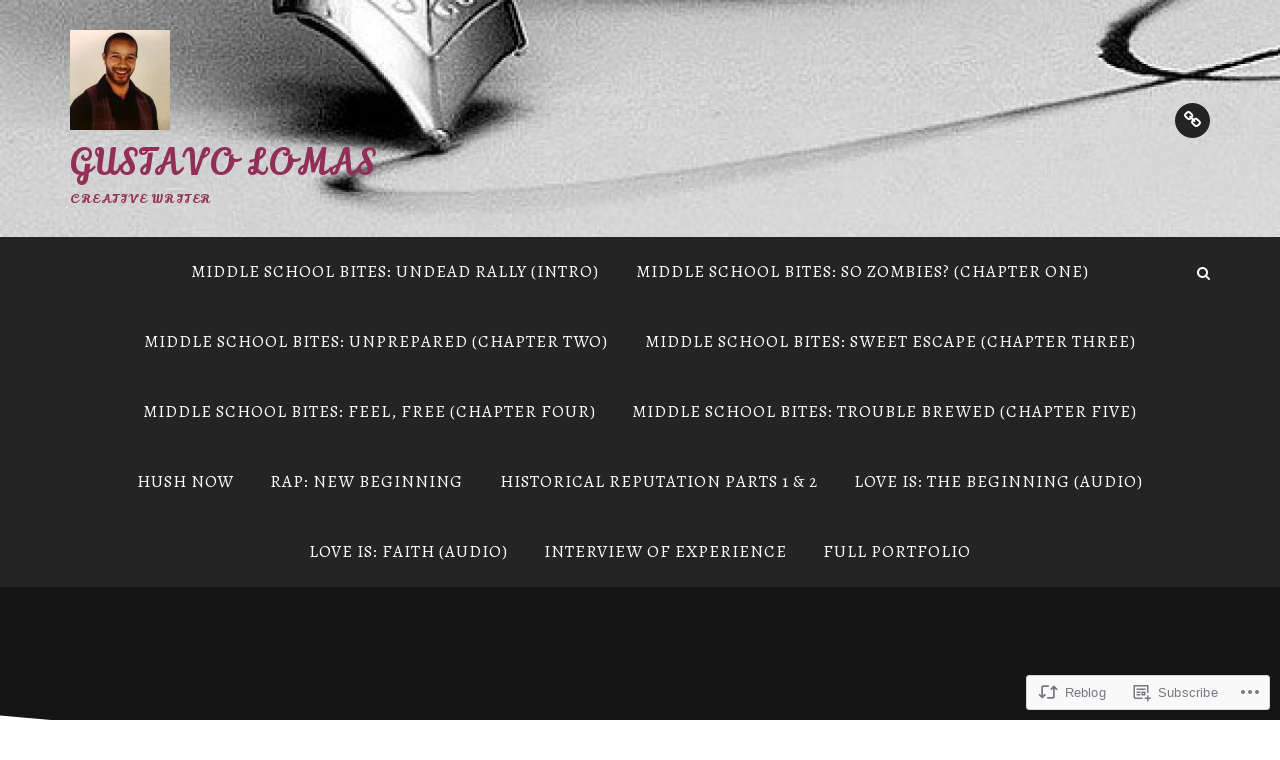

--- FILE ---
content_type: text/html; charset=UTF-8
request_url: https://gustavolomas.com/2018/10/21/eight-new-episodes/
body_size: 24799
content:
<!DOCTYPE html>
<html lang="en">
<head>
<meta charset="UTF-8">
<meta name="viewport" content="width=device-width, initial-scale=1.0">
<link rel="profile" href="http://gmpg.org/xfn/11">
<link rel="pingback" href="https://gustavolomas.com/xmlrpc.php" />

<title>Eight New Episodes! &#8211; Gustavo Lomas</title>
<script type="text/javascript">
  WebFontConfig = {"google":{"families":["Alegreya:r,i,b,bi:latin,latin-ext","Lily+Script+One:r:latin,latin-ext"]},"api_url":"https:\/\/fonts-api.wp.com\/css"};
  (function() {
    var wf = document.createElement('script');
    wf.src = '/wp-content/plugins/custom-fonts/js/webfont.js';
    wf.type = 'text/javascript';
    wf.async = 'true';
    var s = document.getElementsByTagName('script')[0];
    s.parentNode.insertBefore(wf, s);
	})();
</script><style id="jetpack-custom-fonts-css">.wf-active body, .wf-active button, .wf-active input, .wf-active select, .wf-active textarea{font-family:"Alegreya",serif;font-size:22.1px}.wf-active blockquote{font-family:"Alegreya",serif;font-size:45.5px}.wf-active blockquote.alignleft, .wf-active blockquote.alignright{font-size:36.4px}.wf-active blockquote cite{font-family:"Alegreya",serif;font-size:15.6px}.wf-active .dropcap{font-family:"Alegreya",serif;font-size:130px}.wf-active sub, .wf-active sup{font-size:97.5%}.wf-active small{font-size:97.5%}.wf-active big{font-size:162.5%}.wf-active cite{font-size:15.6px}.wf-active kbd{font-size:117%}.wf-active kbd kbd{font-size:130%}.wf-active button, .wf-active input, .wf-active select, .wf-active textarea{font-size:130%}.wf-active button, .wf-active input[type="button"], .wf-active input[type="reset"], .wf-active input[type="submit"]{font-family:"Alegreya",serif;font-size:18.2px}.wf-active .sf-menu a, .wf-active .sf-menu a:visited{font-family:"Alegreya",serif;font-size:16.9px}.wf-active .toggle-menu-wrapper a, .wf-active .toggle-menu-wrapper a:visited{font-family:"Alegreya",serif;font-size:16.9px}.wf-active .primary-menu-responsive a, .wf-active .primary-menu-responsive a:visited{font-family:"Alegreya",serif;font-size:18.2px}.wf-active .primary-menu-responsive .dropdown-toggle:after{font-size:23.4px}.wf-active .secondary-menu a, .wf-active .secondary-menu a:visited{font-family:"Alegreya",serif;font-size:18.2px}.wf-active .site-social-menu ul{font-size:0px}.wf-active .site-social-menu a, .wf-active .site-social-menu a:visited{font-size:18.2px}.wf-active .site-social-menu a:before{font-size:18.2px}.wf-active .site-social2-menu ul{font-size:0px}.wf-active .site-social2-menu a{font-size:23.4px}.wf-active .paging-navigation .nav-next a, .wf-active .paging-navigation .nav-next a:visited, .wf-active .paging-navigation .nav-previous a, .wf-active .paging-navigation .nav-previous a:visited{font-family:"Alegreya",serif;font-size:16.9px}.wf-active .pagination .page-numbers{font-size:18.2px}.wf-active .post-navigation a, .wf-active .post-navigation a:visited{font-size:20.8px}.wf-active .post-navigation .meta-nav{font-family:"Alegreya",serif;font-size:31.2px}.wf-active .comment-navigation .nav-next a, .wf-active .comment-navigation .nav-next a:visited, .wf-active .comment-navigation .nav-previous a, .wf-active .comment-navigation .nav-previous a:visited, .wf-active .image-navigation .nav-next a, .wf-active .image-navigation .nav-next a:visited, .wf-active .image-navigation .nav-previous a, .wf-active .image-navigation .nav-previous a:visited{font-family:"Alegreya",serif;font-size:16.9px}.wf-active .credits{font-size:15.6px}.wf-active .taxonomy-description{font-size:16.9px}.wf-active .page-links > span, .wf-active .page-links a{font-size:18.2px}.wf-active .more-link, .wf-active .more-link:visited{font-size:18.2px}.wf-active .entry-meta{font-family:"Alegreya",serif;font-size:15.6px}.wf-active .entry-image-wrapper .post-label{font-size:31.2px}.wf-active .entry-image-wrapper .post-format-label a, .wf-active .entry-image-wrapper .post-format-label a:visited{font-size:31.2px}.wf-active .no-comments-wrapper{font-size:23.4px}.wf-active .comment-list .comment-meta{font-size:15.6px}.wf-active .comment-list .reply{font-size:15.6px}.wf-active .comment-respond .comment-notes, .wf-active .comment-respond .form-allowed-tags, .wf-active .comment-respond .form-allowed-tags code, .wf-active .comment-respond .logged-in-as{font-size:16.9px}.wf-active .comment-respond #cancel-comment-reply-link{font-size:18.2px}.wf-active .widget{font-size:20.8px}.wf-active .search-curtain-close{font-size:93.6px}.wf-active .search-curtain .search-form input[type="search"]{font-family:"Alegreya",serif;font-size:91px}.wf-active .search-curtain .search-curtain-info{font-size:23.4px}.wf-active .widget_tag_cloud a, .wf-active .widget_tag_cloud a:visited{font-family:"Alegreya",serif;font-size:16.9px}.wf-active .widget-postlist-anemone .postlist-date{font-family:"Alegreya",serif;font-size:15.6px}.wf-active .entry-caption{font-size:16.9px}.wf-active .wp-caption-text{font-size:16.9px}.wf-active .gallery-caption{font-size:15.6px}.wf-active .preloader-effect .preloader-skip a, .wf-active .preloader-effect .preloader-skip a:visited{font-family:"Alegreya",serif;font-size:18.2px}.wf-active .preloader-spinner-alt{font-family:"Alegreya",serif;font-size:18.2px}.wf-active .infinite-scroll #infinite-handle span{font-family:"Alegreya",serif;font-size:18.2px}.wf-active .widget_contact_info{font-size:18.2px}.wf-active .jetpack_subscription_widget #subscribe-text{font-size:20.8px}.wf-active h1, .wf-active h2, .wf-active h3, .wf-active h4, .wf-active h5, .wf-active h6{font-family:"Lily Script One",sans-serif;font-style:normal;font-weight:400}.wf-active h1{font-style:normal;font-weight:400}.wf-active h2{font-style:normal;font-weight:400}.wf-active h3{font-style:normal;font-weight:400}.wf-active h4{font-style:normal;font-weight:400}.wf-active h5{font-style:normal;font-weight:400}.wf-active h6{font-style:normal;font-weight:400}.wf-active .site-title{font-style:normal;font-weight:400}.wf-active body:not(.has-header-social-menu) .site-title{font-style:normal;font-weight:400}.wf-active .site-description{font-family:"Lily Script One",sans-serif;font-style:normal;font-weight:400}.wf-active .site-hero .entry-title-site-hero{font-style:normal;font-weight:400}.wf-active .entry-title{font-style:normal;font-weight:400}.wf-active .page-title{font-style:normal;font-weight:400}.wf-active .comments-title{font-style:normal;font-weight:400}.wf-active .comment-respond .comment-reply-title{font-style:normal;font-weight:400}.wf-active .widget-title{font-style:normal;font-weight:400}.wf-active .widget-postlist-anemone .postlist-title{font-family:"Lily Script One",sans-serif;font-style:normal;font-weight:400}</style>
<meta name='robots' content='max-image-preview:large' />
<meta name="google-site-verification" content="rCVHrVvM6mveP2-EGS1QEHG7j2GSWxL5_IkCUI_egHk" />

<!-- Async WordPress.com Remote Login -->
<script id="wpcom_remote_login_js">
var wpcom_remote_login_extra_auth = '';
function wpcom_remote_login_remove_dom_node_id( element_id ) {
	var dom_node = document.getElementById( element_id );
	if ( dom_node ) { dom_node.parentNode.removeChild( dom_node ); }
}
function wpcom_remote_login_remove_dom_node_classes( class_name ) {
	var dom_nodes = document.querySelectorAll( '.' + class_name );
	for ( var i = 0; i < dom_nodes.length; i++ ) {
		dom_nodes[ i ].parentNode.removeChild( dom_nodes[ i ] );
	}
}
function wpcom_remote_login_final_cleanup() {
	wpcom_remote_login_remove_dom_node_classes( "wpcom_remote_login_msg" );
	wpcom_remote_login_remove_dom_node_id( "wpcom_remote_login_key" );
	wpcom_remote_login_remove_dom_node_id( "wpcom_remote_login_validate" );
	wpcom_remote_login_remove_dom_node_id( "wpcom_remote_login_js" );
	wpcom_remote_login_remove_dom_node_id( "wpcom_request_access_iframe" );
	wpcom_remote_login_remove_dom_node_id( "wpcom_request_access_styles" );
}

// Watch for messages back from the remote login
window.addEventListener( "message", function( e ) {
	if ( e.origin === "https://r-login.wordpress.com" ) {
		var data = {};
		try {
			data = JSON.parse( e.data );
		} catch( e ) {
			wpcom_remote_login_final_cleanup();
			return;
		}

		if ( data.msg === 'LOGIN' ) {
			// Clean up the login check iframe
			wpcom_remote_login_remove_dom_node_id( "wpcom_remote_login_key" );

			var id_regex = new RegExp( /^[0-9]+$/ );
			var token_regex = new RegExp( /^.*|.*|.*$/ );
			if (
				token_regex.test( data.token )
				&& id_regex.test( data.wpcomid )
			) {
				// We have everything we need to ask for a login
				var script = document.createElement( "script" );
				script.setAttribute( "id", "wpcom_remote_login_validate" );
				script.src = '/remote-login.php?wpcom_remote_login=validate'
					+ '&wpcomid=' + data.wpcomid
					+ '&token=' + encodeURIComponent( data.token )
					+ '&host=' + window.location.protocol
					+ '//' + window.location.hostname
					+ '&postid=6146'
					+ '&is_singular=1';
				document.body.appendChild( script );
			}

			return;
		}

		// Safari ITP, not logged in, so redirect
		if ( data.msg === 'LOGIN-REDIRECT' ) {
			window.location = 'https://wordpress.com/log-in?redirect_to=' + window.location.href;
			return;
		}

		// Safari ITP, storage access failed, remove the request
		if ( data.msg === 'LOGIN-REMOVE' ) {
			var css_zap = 'html { -webkit-transition: margin-top 1s; transition: margin-top 1s; } /* 9001 */ html { margin-top: 0 !important; } * html body { margin-top: 0 !important; } @media screen and ( max-width: 782px ) { html { margin-top: 0 !important; } * html body { margin-top: 0 !important; } }';
			var style_zap = document.createElement( 'style' );
			style_zap.type = 'text/css';
			style_zap.appendChild( document.createTextNode( css_zap ) );
			document.body.appendChild( style_zap );

			var e = document.getElementById( 'wpcom_request_access_iframe' );
			e.parentNode.removeChild( e );

			document.cookie = 'wordpress_com_login_access=denied; path=/; max-age=31536000';

			return;
		}

		// Safari ITP
		if ( data.msg === 'REQUEST_ACCESS' ) {
			console.log( 'request access: safari' );

			// Check ITP iframe enable/disable knob
			if ( wpcom_remote_login_extra_auth !== 'safari_itp_iframe' ) {
				return;
			}

			// If we are in a "private window" there is no ITP.
			var private_window = false;
			try {
				var opendb = window.openDatabase( null, null, null, null );
			} catch( e ) {
				private_window = true;
			}

			if ( private_window ) {
				console.log( 'private window' );
				return;
			}

			var iframe = document.createElement( 'iframe' );
			iframe.id = 'wpcom_request_access_iframe';
			iframe.setAttribute( 'scrolling', 'no' );
			iframe.setAttribute( 'sandbox', 'allow-storage-access-by-user-activation allow-scripts allow-same-origin allow-top-navigation-by-user-activation' );
			iframe.src = 'https://r-login.wordpress.com/remote-login.php?wpcom_remote_login=request_access&origin=' + encodeURIComponent( data.origin ) + '&wpcomid=' + encodeURIComponent( data.wpcomid );

			var css = 'html { -webkit-transition: margin-top 1s; transition: margin-top 1s; } /* 9001 */ html { margin-top: 46px !important; } * html body { margin-top: 46px !important; } @media screen and ( max-width: 660px ) { html { margin-top: 71px !important; } * html body { margin-top: 71px !important; } #wpcom_request_access_iframe { display: block; height: 71px !important; } } #wpcom_request_access_iframe { border: 0px; height: 46px; position: fixed; top: 0; left: 0; width: 100%; min-width: 100%; z-index: 99999; background: #23282d; } ';

			var style = document.createElement( 'style' );
			style.type = 'text/css';
			style.id = 'wpcom_request_access_styles';
			style.appendChild( document.createTextNode( css ) );
			document.body.appendChild( style );

			document.body.appendChild( iframe );
		}

		if ( data.msg === 'DONE' ) {
			wpcom_remote_login_final_cleanup();
		}
	}
}, false );

// Inject the remote login iframe after the page has had a chance to load
// more critical resources
window.addEventListener( "DOMContentLoaded", function( e ) {
	var iframe = document.createElement( "iframe" );
	iframe.style.display = "none";
	iframe.setAttribute( "scrolling", "no" );
	iframe.setAttribute( "id", "wpcom_remote_login_key" );
	iframe.src = "https://r-login.wordpress.com/remote-login.php"
		+ "?wpcom_remote_login=key"
		+ "&origin=aHR0cHM6Ly9ndXN0YXZvbG9tYXMuY29t"
		+ "&wpcomid=108905787"
		+ "&time=" + Math.floor( Date.now() / 1000 );
	document.body.appendChild( iframe );
}, false );
</script>
<link rel='dns-prefetch' href='//s0.wp.com' />
<link rel='dns-prefetch' href='//wordpress.com' />
<link rel="alternate" type="application/rss+xml" title="Gustavo Lomas &raquo; Feed" href="https://gustavolomas.com/feed/" />
<link rel="alternate" type="application/rss+xml" title="Gustavo Lomas &raquo; Comments Feed" href="https://gustavolomas.com/comments/feed/" />
<link rel="alternate" type="application/rss+xml" title="Gustavo Lomas &raquo; Eight New Episodes! Comments Feed" href="https://gustavolomas.com/2018/10/21/eight-new-episodes/feed/" />
	<script type="text/javascript">
		/* <![CDATA[ */
		function addLoadEvent(func) {
			var oldonload = window.onload;
			if (typeof window.onload != 'function') {
				window.onload = func;
			} else {
				window.onload = function () {
					oldonload();
					func();
				}
			}
		}
		/* ]]> */
	</script>
	<link crossorigin='anonymous' rel='stylesheet' id='all-css-0-1' href='/_static/??-eJxtzEkKgDAMQNELWYNjcSGeRdog1Q7BpHh9UQRBXD74fDhImRQFo0DIinxeXGRYUWg222PgHCEkmz0y7OhnQasosXxUGuYC/o/ebfh+b135FMZKd02th77t1hMpiDR+&cssminify=yes' type='text/css' media='all' />
<style id='wp-emoji-styles-inline-css'>

	img.wp-smiley, img.emoji {
		display: inline !important;
		border: none !important;
		box-shadow: none !important;
		height: 1em !important;
		width: 1em !important;
		margin: 0 0.07em !important;
		vertical-align: -0.1em !important;
		background: none !important;
		padding: 0 !important;
	}
/*# sourceURL=wp-emoji-styles-inline-css */
</style>
<link crossorigin='anonymous' rel='stylesheet' id='all-css-2-1' href='/wp-content/plugins/gutenberg-core/v22.2.0/build/styles/block-library/style.css?m=1764855221i&cssminify=yes' type='text/css' media='all' />
<style id='wp-block-library-inline-css'>
.has-text-align-justify {
	text-align:justify;
}
.has-text-align-justify{text-align:justify;}

/*# sourceURL=wp-block-library-inline-css */
</style><style id='global-styles-inline-css'>
:root{--wp--preset--aspect-ratio--square: 1;--wp--preset--aspect-ratio--4-3: 4/3;--wp--preset--aspect-ratio--3-4: 3/4;--wp--preset--aspect-ratio--3-2: 3/2;--wp--preset--aspect-ratio--2-3: 2/3;--wp--preset--aspect-ratio--16-9: 16/9;--wp--preset--aspect-ratio--9-16: 9/16;--wp--preset--color--black: #000000;--wp--preset--color--cyan-bluish-gray: #abb8c3;--wp--preset--color--white: #ffffff;--wp--preset--color--pale-pink: #f78da7;--wp--preset--color--vivid-red: #cf2e2e;--wp--preset--color--luminous-vivid-orange: #ff6900;--wp--preset--color--luminous-vivid-amber: #fcb900;--wp--preset--color--light-green-cyan: #7bdcb5;--wp--preset--color--vivid-green-cyan: #00d084;--wp--preset--color--pale-cyan-blue: #8ed1fc;--wp--preset--color--vivid-cyan-blue: #0693e3;--wp--preset--color--vivid-purple: #9b51e0;--wp--preset--color--primary: #2093cd;--wp--preset--gradient--vivid-cyan-blue-to-vivid-purple: linear-gradient(135deg,rgb(6,147,227) 0%,rgb(155,81,224) 100%);--wp--preset--gradient--light-green-cyan-to-vivid-green-cyan: linear-gradient(135deg,rgb(122,220,180) 0%,rgb(0,208,130) 100%);--wp--preset--gradient--luminous-vivid-amber-to-luminous-vivid-orange: linear-gradient(135deg,rgb(252,185,0) 0%,rgb(255,105,0) 100%);--wp--preset--gradient--luminous-vivid-orange-to-vivid-red: linear-gradient(135deg,rgb(255,105,0) 0%,rgb(207,46,46) 100%);--wp--preset--gradient--very-light-gray-to-cyan-bluish-gray: linear-gradient(135deg,rgb(238,238,238) 0%,rgb(169,184,195) 100%);--wp--preset--gradient--cool-to-warm-spectrum: linear-gradient(135deg,rgb(74,234,220) 0%,rgb(151,120,209) 20%,rgb(207,42,186) 40%,rgb(238,44,130) 60%,rgb(251,105,98) 80%,rgb(254,248,76) 100%);--wp--preset--gradient--blush-light-purple: linear-gradient(135deg,rgb(255,206,236) 0%,rgb(152,150,240) 100%);--wp--preset--gradient--blush-bordeaux: linear-gradient(135deg,rgb(254,205,165) 0%,rgb(254,45,45) 50%,rgb(107,0,62) 100%);--wp--preset--gradient--luminous-dusk: linear-gradient(135deg,rgb(255,203,112) 0%,rgb(199,81,192) 50%,rgb(65,88,208) 100%);--wp--preset--gradient--pale-ocean: linear-gradient(135deg,rgb(255,245,203) 0%,rgb(182,227,212) 50%,rgb(51,167,181) 100%);--wp--preset--gradient--electric-grass: linear-gradient(135deg,rgb(202,248,128) 0%,rgb(113,206,126) 100%);--wp--preset--gradient--midnight: linear-gradient(135deg,rgb(2,3,129) 0%,rgb(40,116,252) 100%);--wp--preset--font-size--small: 13px;--wp--preset--font-size--medium: 20px;--wp--preset--font-size--large: 36px;--wp--preset--font-size--x-large: 42px;--wp--preset--font-family--albert-sans: 'Albert Sans', sans-serif;--wp--preset--font-family--alegreya: Alegreya, serif;--wp--preset--font-family--arvo: Arvo, serif;--wp--preset--font-family--bodoni-moda: 'Bodoni Moda', serif;--wp--preset--font-family--bricolage-grotesque: 'Bricolage Grotesque', sans-serif;--wp--preset--font-family--cabin: Cabin, sans-serif;--wp--preset--font-family--chivo: Chivo, sans-serif;--wp--preset--font-family--commissioner: Commissioner, sans-serif;--wp--preset--font-family--cormorant: Cormorant, serif;--wp--preset--font-family--courier-prime: 'Courier Prime', monospace;--wp--preset--font-family--crimson-pro: 'Crimson Pro', serif;--wp--preset--font-family--dm-mono: 'DM Mono', monospace;--wp--preset--font-family--dm-sans: 'DM Sans', sans-serif;--wp--preset--font-family--dm-serif-display: 'DM Serif Display', serif;--wp--preset--font-family--domine: Domine, serif;--wp--preset--font-family--eb-garamond: 'EB Garamond', serif;--wp--preset--font-family--epilogue: Epilogue, sans-serif;--wp--preset--font-family--fahkwang: Fahkwang, sans-serif;--wp--preset--font-family--figtree: Figtree, sans-serif;--wp--preset--font-family--fira-sans: 'Fira Sans', sans-serif;--wp--preset--font-family--fjalla-one: 'Fjalla One', sans-serif;--wp--preset--font-family--fraunces: Fraunces, serif;--wp--preset--font-family--gabarito: Gabarito, system-ui;--wp--preset--font-family--ibm-plex-mono: 'IBM Plex Mono', monospace;--wp--preset--font-family--ibm-plex-sans: 'IBM Plex Sans', sans-serif;--wp--preset--font-family--ibarra-real-nova: 'Ibarra Real Nova', serif;--wp--preset--font-family--instrument-serif: 'Instrument Serif', serif;--wp--preset--font-family--inter: Inter, sans-serif;--wp--preset--font-family--josefin-sans: 'Josefin Sans', sans-serif;--wp--preset--font-family--jost: Jost, sans-serif;--wp--preset--font-family--libre-baskerville: 'Libre Baskerville', serif;--wp--preset--font-family--libre-franklin: 'Libre Franklin', sans-serif;--wp--preset--font-family--literata: Literata, serif;--wp--preset--font-family--lora: Lora, serif;--wp--preset--font-family--merriweather: Merriweather, serif;--wp--preset--font-family--montserrat: Montserrat, sans-serif;--wp--preset--font-family--newsreader: Newsreader, serif;--wp--preset--font-family--noto-sans-mono: 'Noto Sans Mono', sans-serif;--wp--preset--font-family--nunito: Nunito, sans-serif;--wp--preset--font-family--open-sans: 'Open Sans', sans-serif;--wp--preset--font-family--overpass: Overpass, sans-serif;--wp--preset--font-family--pt-serif: 'PT Serif', serif;--wp--preset--font-family--petrona: Petrona, serif;--wp--preset--font-family--piazzolla: Piazzolla, serif;--wp--preset--font-family--playfair-display: 'Playfair Display', serif;--wp--preset--font-family--plus-jakarta-sans: 'Plus Jakarta Sans', sans-serif;--wp--preset--font-family--poppins: Poppins, sans-serif;--wp--preset--font-family--raleway: Raleway, sans-serif;--wp--preset--font-family--roboto: Roboto, sans-serif;--wp--preset--font-family--roboto-slab: 'Roboto Slab', serif;--wp--preset--font-family--rubik: Rubik, sans-serif;--wp--preset--font-family--rufina: Rufina, serif;--wp--preset--font-family--sora: Sora, sans-serif;--wp--preset--font-family--source-sans-3: 'Source Sans 3', sans-serif;--wp--preset--font-family--source-serif-4: 'Source Serif 4', serif;--wp--preset--font-family--space-mono: 'Space Mono', monospace;--wp--preset--font-family--syne: Syne, sans-serif;--wp--preset--font-family--texturina: Texturina, serif;--wp--preset--font-family--urbanist: Urbanist, sans-serif;--wp--preset--font-family--work-sans: 'Work Sans', sans-serif;--wp--preset--spacing--20: 0.44rem;--wp--preset--spacing--30: 0.67rem;--wp--preset--spacing--40: 1rem;--wp--preset--spacing--50: 1.5rem;--wp--preset--spacing--60: 2.25rem;--wp--preset--spacing--70: 3.38rem;--wp--preset--spacing--80: 5.06rem;--wp--preset--shadow--natural: 6px 6px 9px rgba(0, 0, 0, 0.2);--wp--preset--shadow--deep: 12px 12px 50px rgba(0, 0, 0, 0.4);--wp--preset--shadow--sharp: 6px 6px 0px rgba(0, 0, 0, 0.2);--wp--preset--shadow--outlined: 6px 6px 0px -3px rgb(255, 255, 255), 6px 6px rgb(0, 0, 0);--wp--preset--shadow--crisp: 6px 6px 0px rgb(0, 0, 0);}:where(.is-layout-flex){gap: 0.5em;}:where(.is-layout-grid){gap: 0.5em;}body .is-layout-flex{display: flex;}.is-layout-flex{flex-wrap: wrap;align-items: center;}.is-layout-flex > :is(*, div){margin: 0;}body .is-layout-grid{display: grid;}.is-layout-grid > :is(*, div){margin: 0;}:where(.wp-block-columns.is-layout-flex){gap: 2em;}:where(.wp-block-columns.is-layout-grid){gap: 2em;}:where(.wp-block-post-template.is-layout-flex){gap: 1.25em;}:where(.wp-block-post-template.is-layout-grid){gap: 1.25em;}.has-black-color{color: var(--wp--preset--color--black) !important;}.has-cyan-bluish-gray-color{color: var(--wp--preset--color--cyan-bluish-gray) !important;}.has-white-color{color: var(--wp--preset--color--white) !important;}.has-pale-pink-color{color: var(--wp--preset--color--pale-pink) !important;}.has-vivid-red-color{color: var(--wp--preset--color--vivid-red) !important;}.has-luminous-vivid-orange-color{color: var(--wp--preset--color--luminous-vivid-orange) !important;}.has-luminous-vivid-amber-color{color: var(--wp--preset--color--luminous-vivid-amber) !important;}.has-light-green-cyan-color{color: var(--wp--preset--color--light-green-cyan) !important;}.has-vivid-green-cyan-color{color: var(--wp--preset--color--vivid-green-cyan) !important;}.has-pale-cyan-blue-color{color: var(--wp--preset--color--pale-cyan-blue) !important;}.has-vivid-cyan-blue-color{color: var(--wp--preset--color--vivid-cyan-blue) !important;}.has-vivid-purple-color{color: var(--wp--preset--color--vivid-purple) !important;}.has-black-background-color{background-color: var(--wp--preset--color--black) !important;}.has-cyan-bluish-gray-background-color{background-color: var(--wp--preset--color--cyan-bluish-gray) !important;}.has-white-background-color{background-color: var(--wp--preset--color--white) !important;}.has-pale-pink-background-color{background-color: var(--wp--preset--color--pale-pink) !important;}.has-vivid-red-background-color{background-color: var(--wp--preset--color--vivid-red) !important;}.has-luminous-vivid-orange-background-color{background-color: var(--wp--preset--color--luminous-vivid-orange) !important;}.has-luminous-vivid-amber-background-color{background-color: var(--wp--preset--color--luminous-vivid-amber) !important;}.has-light-green-cyan-background-color{background-color: var(--wp--preset--color--light-green-cyan) !important;}.has-vivid-green-cyan-background-color{background-color: var(--wp--preset--color--vivid-green-cyan) !important;}.has-pale-cyan-blue-background-color{background-color: var(--wp--preset--color--pale-cyan-blue) !important;}.has-vivid-cyan-blue-background-color{background-color: var(--wp--preset--color--vivid-cyan-blue) !important;}.has-vivid-purple-background-color{background-color: var(--wp--preset--color--vivid-purple) !important;}.has-black-border-color{border-color: var(--wp--preset--color--black) !important;}.has-cyan-bluish-gray-border-color{border-color: var(--wp--preset--color--cyan-bluish-gray) !important;}.has-white-border-color{border-color: var(--wp--preset--color--white) !important;}.has-pale-pink-border-color{border-color: var(--wp--preset--color--pale-pink) !important;}.has-vivid-red-border-color{border-color: var(--wp--preset--color--vivid-red) !important;}.has-luminous-vivid-orange-border-color{border-color: var(--wp--preset--color--luminous-vivid-orange) !important;}.has-luminous-vivid-amber-border-color{border-color: var(--wp--preset--color--luminous-vivid-amber) !important;}.has-light-green-cyan-border-color{border-color: var(--wp--preset--color--light-green-cyan) !important;}.has-vivid-green-cyan-border-color{border-color: var(--wp--preset--color--vivid-green-cyan) !important;}.has-pale-cyan-blue-border-color{border-color: var(--wp--preset--color--pale-cyan-blue) !important;}.has-vivid-cyan-blue-border-color{border-color: var(--wp--preset--color--vivid-cyan-blue) !important;}.has-vivid-purple-border-color{border-color: var(--wp--preset--color--vivid-purple) !important;}.has-vivid-cyan-blue-to-vivid-purple-gradient-background{background: var(--wp--preset--gradient--vivid-cyan-blue-to-vivid-purple) !important;}.has-light-green-cyan-to-vivid-green-cyan-gradient-background{background: var(--wp--preset--gradient--light-green-cyan-to-vivid-green-cyan) !important;}.has-luminous-vivid-amber-to-luminous-vivid-orange-gradient-background{background: var(--wp--preset--gradient--luminous-vivid-amber-to-luminous-vivid-orange) !important;}.has-luminous-vivid-orange-to-vivid-red-gradient-background{background: var(--wp--preset--gradient--luminous-vivid-orange-to-vivid-red) !important;}.has-very-light-gray-to-cyan-bluish-gray-gradient-background{background: var(--wp--preset--gradient--very-light-gray-to-cyan-bluish-gray) !important;}.has-cool-to-warm-spectrum-gradient-background{background: var(--wp--preset--gradient--cool-to-warm-spectrum) !important;}.has-blush-light-purple-gradient-background{background: var(--wp--preset--gradient--blush-light-purple) !important;}.has-blush-bordeaux-gradient-background{background: var(--wp--preset--gradient--blush-bordeaux) !important;}.has-luminous-dusk-gradient-background{background: var(--wp--preset--gradient--luminous-dusk) !important;}.has-pale-ocean-gradient-background{background: var(--wp--preset--gradient--pale-ocean) !important;}.has-electric-grass-gradient-background{background: var(--wp--preset--gradient--electric-grass) !important;}.has-midnight-gradient-background{background: var(--wp--preset--gradient--midnight) !important;}.has-small-font-size{font-size: var(--wp--preset--font-size--small) !important;}.has-medium-font-size{font-size: var(--wp--preset--font-size--medium) !important;}.has-large-font-size{font-size: var(--wp--preset--font-size--large) !important;}.has-x-large-font-size{font-size: var(--wp--preset--font-size--x-large) !important;}.has-albert-sans-font-family{font-family: var(--wp--preset--font-family--albert-sans) !important;}.has-alegreya-font-family{font-family: var(--wp--preset--font-family--alegreya) !important;}.has-arvo-font-family{font-family: var(--wp--preset--font-family--arvo) !important;}.has-bodoni-moda-font-family{font-family: var(--wp--preset--font-family--bodoni-moda) !important;}.has-bricolage-grotesque-font-family{font-family: var(--wp--preset--font-family--bricolage-grotesque) !important;}.has-cabin-font-family{font-family: var(--wp--preset--font-family--cabin) !important;}.has-chivo-font-family{font-family: var(--wp--preset--font-family--chivo) !important;}.has-commissioner-font-family{font-family: var(--wp--preset--font-family--commissioner) !important;}.has-cormorant-font-family{font-family: var(--wp--preset--font-family--cormorant) !important;}.has-courier-prime-font-family{font-family: var(--wp--preset--font-family--courier-prime) !important;}.has-crimson-pro-font-family{font-family: var(--wp--preset--font-family--crimson-pro) !important;}.has-dm-mono-font-family{font-family: var(--wp--preset--font-family--dm-mono) !important;}.has-dm-sans-font-family{font-family: var(--wp--preset--font-family--dm-sans) !important;}.has-dm-serif-display-font-family{font-family: var(--wp--preset--font-family--dm-serif-display) !important;}.has-domine-font-family{font-family: var(--wp--preset--font-family--domine) !important;}.has-eb-garamond-font-family{font-family: var(--wp--preset--font-family--eb-garamond) !important;}.has-epilogue-font-family{font-family: var(--wp--preset--font-family--epilogue) !important;}.has-fahkwang-font-family{font-family: var(--wp--preset--font-family--fahkwang) !important;}.has-figtree-font-family{font-family: var(--wp--preset--font-family--figtree) !important;}.has-fira-sans-font-family{font-family: var(--wp--preset--font-family--fira-sans) !important;}.has-fjalla-one-font-family{font-family: var(--wp--preset--font-family--fjalla-one) !important;}.has-fraunces-font-family{font-family: var(--wp--preset--font-family--fraunces) !important;}.has-gabarito-font-family{font-family: var(--wp--preset--font-family--gabarito) !important;}.has-ibm-plex-mono-font-family{font-family: var(--wp--preset--font-family--ibm-plex-mono) !important;}.has-ibm-plex-sans-font-family{font-family: var(--wp--preset--font-family--ibm-plex-sans) !important;}.has-ibarra-real-nova-font-family{font-family: var(--wp--preset--font-family--ibarra-real-nova) !important;}.has-instrument-serif-font-family{font-family: var(--wp--preset--font-family--instrument-serif) !important;}.has-inter-font-family{font-family: var(--wp--preset--font-family--inter) !important;}.has-josefin-sans-font-family{font-family: var(--wp--preset--font-family--josefin-sans) !important;}.has-jost-font-family{font-family: var(--wp--preset--font-family--jost) !important;}.has-libre-baskerville-font-family{font-family: var(--wp--preset--font-family--libre-baskerville) !important;}.has-libre-franklin-font-family{font-family: var(--wp--preset--font-family--libre-franklin) !important;}.has-literata-font-family{font-family: var(--wp--preset--font-family--literata) !important;}.has-lora-font-family{font-family: var(--wp--preset--font-family--lora) !important;}.has-merriweather-font-family{font-family: var(--wp--preset--font-family--merriweather) !important;}.has-montserrat-font-family{font-family: var(--wp--preset--font-family--montserrat) !important;}.has-newsreader-font-family{font-family: var(--wp--preset--font-family--newsreader) !important;}.has-noto-sans-mono-font-family{font-family: var(--wp--preset--font-family--noto-sans-mono) !important;}.has-nunito-font-family{font-family: var(--wp--preset--font-family--nunito) !important;}.has-open-sans-font-family{font-family: var(--wp--preset--font-family--open-sans) !important;}.has-overpass-font-family{font-family: var(--wp--preset--font-family--overpass) !important;}.has-pt-serif-font-family{font-family: var(--wp--preset--font-family--pt-serif) !important;}.has-petrona-font-family{font-family: var(--wp--preset--font-family--petrona) !important;}.has-piazzolla-font-family{font-family: var(--wp--preset--font-family--piazzolla) !important;}.has-playfair-display-font-family{font-family: var(--wp--preset--font-family--playfair-display) !important;}.has-plus-jakarta-sans-font-family{font-family: var(--wp--preset--font-family--plus-jakarta-sans) !important;}.has-poppins-font-family{font-family: var(--wp--preset--font-family--poppins) !important;}.has-raleway-font-family{font-family: var(--wp--preset--font-family--raleway) !important;}.has-roboto-font-family{font-family: var(--wp--preset--font-family--roboto) !important;}.has-roboto-slab-font-family{font-family: var(--wp--preset--font-family--roboto-slab) !important;}.has-rubik-font-family{font-family: var(--wp--preset--font-family--rubik) !important;}.has-rufina-font-family{font-family: var(--wp--preset--font-family--rufina) !important;}.has-sora-font-family{font-family: var(--wp--preset--font-family--sora) !important;}.has-source-sans-3-font-family{font-family: var(--wp--preset--font-family--source-sans-3) !important;}.has-source-serif-4-font-family{font-family: var(--wp--preset--font-family--source-serif-4) !important;}.has-space-mono-font-family{font-family: var(--wp--preset--font-family--space-mono) !important;}.has-syne-font-family{font-family: var(--wp--preset--font-family--syne) !important;}.has-texturina-font-family{font-family: var(--wp--preset--font-family--texturina) !important;}.has-urbanist-font-family{font-family: var(--wp--preset--font-family--urbanist) !important;}.has-work-sans-font-family{font-family: var(--wp--preset--font-family--work-sans) !important;}
/*# sourceURL=global-styles-inline-css */
</style>

<style id='classic-theme-styles-inline-css'>
/*! This file is auto-generated */
.wp-block-button__link{color:#fff;background-color:#32373c;border-radius:9999px;box-shadow:none;text-decoration:none;padding:calc(.667em + 2px) calc(1.333em + 2px);font-size:1.125em}.wp-block-file__button{background:#32373c;color:#fff;text-decoration:none}
/*# sourceURL=/wp-includes/css/classic-themes.min.css */
</style>
<link crossorigin='anonymous' rel='stylesheet' id='all-css-4-1' href='/_static/??-eJyV0NtuAkEIBuAXEseNsb0yPgu74pZ2GCYDm41vL2rTk43RmwmQ/4Nk0lxh0OJUPMkENU8jF0uDNoq5VPQUCaE9I2WSiC0Hs0X6n801DPR9bWQG8QpPAv4W0O65UOfVkPmDorM/kyvlVNQ5tH0VNzuvp9Ln5YSFRAtdNvaqbt6wPoMOEQGcyVToGYeFBf1hYn7Mt+EfH9SozzpGOV7Wf7f30EgKWQd01vKrgUNGbme6k233sl5tVq9dt3k/AWuVxfs=&cssminify=yes' type='text/css' media='all' />
<style id='jetpack-global-styles-frontend-style-inline-css'>
:root { --font-headings: unset; --font-base: unset; --font-headings-default: -apple-system,BlinkMacSystemFont,"Segoe UI",Roboto,Oxygen-Sans,Ubuntu,Cantarell,"Helvetica Neue",sans-serif; --font-base-default: -apple-system,BlinkMacSystemFont,"Segoe UI",Roboto,Oxygen-Sans,Ubuntu,Cantarell,"Helvetica Neue",sans-serif;}
/*# sourceURL=jetpack-global-styles-frontend-style-inline-css */
</style>
<link crossorigin='anonymous' rel='stylesheet' id='all-css-6-1' href='/_static/??-eJyNjcsKAjEMRX/IGtQZBxfip0hMS9sxTYppGfx7H7gRN+7ugcs5sFRHKi1Ig9Jd5R6zGMyhVaTrh8G6QFHfORhYwlvw6P39PbPENZmt4G/ROQuBKWVkxxrVvuBH1lIoz2waILJekF+HUzlupnG3nQ77YZwfuRJIaQ==&cssminify=yes' type='text/css' media='all' />
<script type="text/javascript" id="jetpack_related-posts-js-extra">
/* <![CDATA[ */
var related_posts_js_options = {"post_heading":"h4"};
//# sourceURL=jetpack_related-posts-js-extra
/* ]]> */
</script>
<script type="text/javascript" id="wpcom-actionbar-placeholder-js-extra">
/* <![CDATA[ */
var actionbardata = {"siteID":"108905787","postID":"6146","siteURL":"https://gustavolomas.com","xhrURL":"https://gustavolomas.com/wp-admin/admin-ajax.php","nonce":"bdae942ed4","isLoggedIn":"","statusMessage":"","subsEmailDefault":"instantly","proxyScriptUrl":"https://s0.wp.com/wp-content/js/wpcom-proxy-request.js?m=1513050504i&amp;ver=20211021","shortlink":"https://wp.me/p7mXmX-1B8","i18n":{"followedText":"New posts from this site will now appear in your \u003Ca href=\"https://wordpress.com/reader\"\u003EReader\u003C/a\u003E","foldBar":"Collapse this bar","unfoldBar":"Expand this bar","shortLinkCopied":"Shortlink copied to clipboard."}};
//# sourceURL=wpcom-actionbar-placeholder-js-extra
/* ]]> */
</script>
<script type="text/javascript" id="jetpack-mu-wpcom-settings-js-before">
/* <![CDATA[ */
var JETPACK_MU_WPCOM_SETTINGS = {"assetsUrl":"https://s0.wp.com/wp-content/mu-plugins/jetpack-mu-wpcom-plugin/sun/jetpack_vendor/automattic/jetpack-mu-wpcom/src/build/"};
//# sourceURL=jetpack-mu-wpcom-settings-js-before
/* ]]> */
</script>
<script crossorigin='anonymous' type='text/javascript'  src='/_static/??-eJx1jcEOwiAQRH9IunJo2ovxU0yFTQPCguyS2r8XE0zqwdNkMi9vYMvKJBIkgVhVDnV1xOBR8mIevQNXgpsjA/fqgoWCYRG0KicW/m1DdDR4PsHB6xsTROWSXvt3a7JQLfJn9M+KZe9xFPyFVHRraacdvsaLnsbxrPU0z/4NC+ROAA=='></script>
<script type="text/javascript" id="rlt-proxy-js-after">
/* <![CDATA[ */
	rltInitialize( {"token":null,"iframeOrigins":["https:\/\/widgets.wp.com"]} );
//# sourceURL=rlt-proxy-js-after
/* ]]> */
</script>
<link rel="EditURI" type="application/rsd+xml" title="RSD" href="https://gustavolomasdotcom.wordpress.com/xmlrpc.php?rsd" />
<meta name="generator" content="WordPress.com" />
<link rel="canonical" href="https://gustavolomas.com/2018/10/21/eight-new-episodes/" />
<link rel='shortlink' href='https://wp.me/p7mXmX-1B8' />
<link rel="alternate" type="application/json+oembed" href="https://public-api.wordpress.com/oembed/?format=json&amp;url=https%3A%2F%2Fgustavolomas.com%2F2018%2F10%2F21%2Feight-new-episodes%2F&amp;for=wpcom-auto-discovery" /><link rel="alternate" type="application/xml+oembed" href="https://public-api.wordpress.com/oembed/?format=xml&amp;url=https%3A%2F%2Fgustavolomas.com%2F2018%2F10%2F21%2Feight-new-episodes%2F&amp;for=wpcom-auto-discovery" />
<!-- Jetpack Open Graph Tags -->
<meta property="og:type" content="article" />
<meta property="og:title" content="Eight New Episodes!" />
<meta property="og:url" content="https://gustavolomas.com/2018/10/21/eight-new-episodes/" />
<meta property="og:description" content="Hello all! How are you doing? How&#8217;s life treating you? I&#8217;ve fallen slightly behind and I apologize, so to make it up to you here are eight.. THAT&#8217;S 8! New episodes of the podcast …" />
<meta property="article:published_time" content="2018-10-21T08:56:12+00:00" />
<meta property="article:modified_time" content="2018-10-21T08:56:12+00:00" />
<meta property="og:site_name" content="Gustavo Lomas" />
<meta property="og:image" content="https://gustavolomas.com/wp-content/uploads/2017/08/cropped-cropped-13198419_10154165302261228_6303063678175187752_o-e15016376348741.jpg?w=200" />
<meta property="og:image:width" content="200" />
<meta property="og:image:height" content="200" />
<meta property="og:image:alt" content="" />
<meta property="og:locale" content="en_US" />
<meta property="article:publisher" content="https://www.facebook.com/WordPresscom" />
<meta name="twitter:text:title" content="Eight New Episodes!" />
<meta name="twitter:image" content="https://gustavolomas.com/wp-content/uploads/2017/08/cropped-cropped-13198419_10154165302261228_6303063678175187752_o-e15016376348741.jpg?w=240" />
<meta name="twitter:card" content="summary" />

<!-- End Jetpack Open Graph Tags -->
<link rel="search" type="application/opensearchdescription+xml" href="https://gustavolomas.com/osd.xml" title="Gustavo Lomas" />
<link rel="search" type="application/opensearchdescription+xml" href="https://s1.wp.com/opensearch.xml" title="WordPress.com" />
<meta name="theme-color" content="#ffffff" />
		<style type="text/css">
			.recentcomments a {
				display: inline !important;
				padding: 0 !important;
				margin: 0 !important;
			}

			table.recentcommentsavatartop img.avatar, table.recentcommentsavatarend img.avatar {
				border: 0px;
				margin: 0;
			}

			table.recentcommentsavatartop a, table.recentcommentsavatarend a {
				border: 0px !important;
				background-color: transparent !important;
			}

			td.recentcommentsavatarend, td.recentcommentsavatartop {
				padding: 0px 0px 1px 0px;
				margin: 0px;
			}

			td.recentcommentstextend {
				border: none !important;
				padding: 0px 0px 2px 10px;
			}

			.rtl td.recentcommentstextend {
				padding: 0px 10px 2px 0px;
			}

			td.recentcommentstexttop {
				border: none;
				padding: 0px 0px 0px 10px;
			}

			.rtl td.recentcommentstexttop {
				padding: 0px 10px 0px 0px;
			}
		</style>
		<meta name="description" content="Hello all! How are you doing? How&#039;s life treating you? I&#039;ve fallen slightly behind and I apologize, so to make it up to you here are eight.. THAT&#039;S 8! New episodes of the podcast ready for your hearing pleasure. Number eleven is a spoken word that I hadn&#039;t;t performed for a while but it still&hellip;" />

		<style type="text/css">
		.site-header {
			background-image: url(https://gustavolomas.com/wp-content/uploads/2017/08/cropped-cropped-f06b080e52d8945821cd4bf56bdf41271.jpg);
			background-repeat: no-repeat;
			background-position: top center;
			-webkit-background-size: cover;
			   -moz-background-size: cover;
			     -o-background-size: cover;
			        background-size: cover;
		}
	</style>
	
	<style type="text/css" id="custom-colors-css">.stuck .site-home a, .stuck .site-home a:visited { color: #FFFFFF;}
.site-search a, .site-search a:visited { color: #FFFFFF;}
.stuck .sf-menu a, .stuck .sf-menu a:visited { color: #FFFFFF;}
.entry-image-wrapper .post-format-label a, .entry-image-wrapper .post-format-label a:visited { color: #FFFFFF;}
.page-links > span { color: #FFFFFF;}
#infinite-handle span button { color: #6D6D6D;}
#infinite-handle span button:hover, #infinite-handle span button:focus { color: #FFFFFF;}
.widget_blog_subscription { color: #FFFFFF;}
.widget_blog_subscription .widget-title:after { background-color: #FFFFFF;}
body { color: #3D3D3D;}
.widget a, .widget a:visited { color: #3D3D3D;}
.entry-meta a, .entry-meta a:visited { color: #6D6D6D;}
.post-navigation .meta-nav { color: #6D6D6D;}
.entry-meta { color: #6D6D6D;}
.wp-caption-text { color: #6D6D6D;}
blockquote, blockquote:before, blockquote cite, blockquote cite a, blockquote cite a:visited { color: #6D6D6D;}
.comment-list .comment-author .fn a:hover, .comment-list .comment-author .fn a:focus, .comment-list .comment-author .fn a:active { color: #6D6D6D;}
.hentry { border-color: #e6e6e6;}
.hentry { border-color: rgba( 230, 230, 230, 0.2 );}
.wp-caption { border-color: #e6e6e6;}
.wp-caption { border-color: rgba( 230, 230, 230, 0.2 );}
.comment-list .comment-body, .comment-list .comment-author .avatar { border-color: #e6e6e6;}
.comment-list .comment-body, .comment-list .comment-author .avatar { border-color: rgba( 230, 230, 230, 0.2 );}
.main-navigation.stuck .site-search a:hover, .main-navigation.stuck .site-home a:hover, .main-navigation.stuck .sf-menu > li > a:hover, .main-navigation.stuck .sf-menu > li > a:focus, .main-navigation.stuck .sf-menu > li > a:active { color: #6D6D6D;}
.main-navigation.stuck .sf-menu > li > a:hover, .main-navigation.stuck .sf-menu > li > a:focus, .main-navigation.stuck .sf-menu > li > a:active { color: #E6E6E6;}
.comment-respond .comment-reply-title:after, .comments-title:after, .page-header:after { background-color: #a1a1a1;}
.comment-respond .comment-reply-title:after, .comments-title:after, .page-header:after { background-color: rgba( 161, 161, 161, 0.2 );}
.comment-list .comment-author .fn a, .comment-list .comment-author .fn a:visited { color: #333333;}
.widget a:hover, .widget a:focus, .widget a:active { color: #666666;}
button:hover, button:focus, button:active, input[type="button"]:hover, input[type="button"]:focus, input[type="button"]:active, input[type="reset"]:hover, input[type="reset"]:focus, input[type="reset"]:active, input[type="submit"]:hover, input[type="submit"]:focus, input[type="submit"]:active { color: #666666;}
table > caption { color: #6D6D6D;}
.site-social2-menu a:hover, .site-social2-menu a:focus, .site-social2-menu a:active { color: #DDDDDD;}
table > thead > tr > th, table > thead > tr > th, table > tbody > tr > th, table > tfoot > tr > th, table > thead > tr > td, table > tbody > tr > td, table > tfoot > tr > td { border-color: #ddd;}
table > thead > tr > th, table > thead > tr > th, table > tbody > tr > th, table > tfoot > tr > th, table > thead > tr > td, table > tbody > tr > td, table > tfoot > tr > td { border-color: rgba( 221, 221, 221, 0.2 );}
body, .site-wrapper { background-color: #ffffff;}
.infinite-scroll #infinite-handle span { background-color: #ffffff;}
.site-hero .site-hero-perspective, .site-footer-bottom-perspective-wrapper { background-color: #ffffff;}
button, input[type="button"], input[type="reset"], input[type="submit"] { background-color: #ffffff;}
.comments-area-wrapper { background-color: #ffffff;}
.has-footer-widgets .site-footer-bottom-perspective, .has-footer-widgets .site-info { background-color: #ffffff;}
.no-comments-wrapper, .post-navigation { background-color: #FCFCFC;}
.main-navigation.stuck { background-color: #9f111b;}
.main-navigation.stuck { background-color: rgba( 159, 17, 27, 0.85 );}
.widget_blog_subscription { background-color: #9f111b;}
.site-social2-menu a:hover, .site-social2-menu a:focus, .site-social2-menu a:active { background-color: #9f111b;}
.post-navigation a:hover, .post-navigation a:focus, .post-navigation a:active { color: #9F111B;}
.entry-image-wrapper .post-format-label a, .entry-image-wrapper .post-format-label a:visited { background-color: #9f111b;}
.entry-image-wrapper .post-format-label a, .entry-image-wrapper .post-format-label a:visited { background-color: rgba( 159, 17, 27, 0.85 );}
.page-links > span { background-color: #9f111b;}
a:hover, a:focus, a:active { color: #9F111B;}
.entry-meta .first-category a:hover, .entry-meta .first-category a:focus, .entry-meta .first-category a:active { color: #9F111B;}
.page-title span { color: #9F111B;}
a, a:visited { color: #9F111B;}
.entry-meta .first-category a, .entry-meta .first-category a:visited { color: #9F111B;}
.entry-meta a:hover, .entry-meta a:focus, .entry-meta a:active { color: #9F111B;}
.entry-title a:hover, .entry-title a:focus, .entry-title a:active, .page-title a:hover, .page-title a:focus, .page-title a:active { color: #9F111B;}
.infinite-scroll #infinite-handle span:before { background-color: #912f56;}
h1, h2, h3, h4, h5, h6 { color: #912F56;}
.comment-respond .comment-reply-title { color: #912F56;}
.site-title a, .site-title a:visited { color: #912F56;}
.widget-title { color: #912F56;}
.comments-title { color: #912F56;}
.entry-title a, .entry-title a:visited, .page-title a, .page-title a:visited { color: #912F56;}
.has-footer-widgets .credits { color: #912F56;}
.infinite-scroll #infinite-handle span { color: #912F56;}
button, input[type="button"], input[type="reset"], input[type="submit"] { color: #912F56;}
.infinite-scroll #infinite-handle span { border-color: #912F56;}
button, input[type="button"], input[type="reset"], input[type="submit"] { border-color: #912F56;}
.page-links a { color: #912F56;}
.widget_categories .category-toggle:after, .widget_pages .page-toggle:after { color: #912F56;}
.widget-title:after { background-color: #912f56;}
.widget-title:after { background-color: rgba( 145, 47, 86, 0.2 );}
.page-links a, .page-links > span { border-color: #912f56;}
.page-links a, .page-links > span { border-color: rgba( 145, 47, 86, 0.2 );}
.sf-menu ul a, .sf-menu ul a:visited, .stuck .sf-menu ul a, .stuck .sf-menu ul a:visited { color: #912F56;}
</style>
<link rel="icon" href="https://gustavolomas.com/wp-content/uploads/2017/08/cropped-cropped-13198419_10154165302261228_6303063678175187752_o-e15016376348741.jpg?w=32" sizes="32x32" />
<link rel="icon" href="https://gustavolomas.com/wp-content/uploads/2017/08/cropped-cropped-13198419_10154165302261228_6303063678175187752_o-e15016376348741.jpg?w=192" sizes="192x192" />
<link rel="apple-touch-icon" href="https://gustavolomas.com/wp-content/uploads/2017/08/cropped-cropped-13198419_10154165302261228_6303063678175187752_o-e15016376348741.jpg?w=180" />
<meta name="msapplication-TileImage" content="https://gustavolomas.com/wp-content/uploads/2017/08/cropped-cropped-13198419_10154165302261228_6303063678175187752_o-e15016376348741.jpg?w=270" />
<link crossorigin='anonymous' rel='stylesheet' id='all-css-0-3' href='/_static/??-eJyNjNEKwjAMAH/ILVQd6oP4KdK1pWQ2aVkS9vtWEIZvvt3BcbC1IVTWxApkQyuWkQWWpM2H19dBjIFqtJIENow5qUDP1OfV005jEDnA38cncoDZsMSus4QVm2Lt7Y+NhPwZP+juLtPpdnVnd1zem6pFVg==&cssminify=yes' type='text/css' media='all' />
</head>
<body class="wp-singular post-template-default single single-post postid-6146 single-format-standard wp-custom-logo wp-embed-responsive wp-theme-premiumanemone customizer-styles-applied has-site-branding theme-style-wide has-header-social-menu has-footer-widgets right-sidebar site-hero-small has-sticky-menu jetpack-reblog-enabled has-site-logo custom-colors" itemscope="itemscope" itemtype="http://schema.org/WebPage">
<div id="page" class="site-wrapper hfeed site">

	
		<header id="masthead" class="site-header" role="banner" itemscope="itemscope" itemtype="http://schema.org/WPHeader">
		<div class="container">
			<div class="row">

				<div class="site-header-shared-branding-wrapper">
					<div class="site-logo"><a href="https://gustavolomas.com/" class="site-logo-link" rel="home" itemprop="url"><img width="100" height="100" src="https://gustavolomas.com/wp-content/uploads/2017/08/13198419_10154165302261228_6303063678175187752_o-e1501637634874.jpg?w=100" class="site-logo attachment-anemone-site-logo" alt="" decoding="async" data-size="anemone-site-logo" itemprop="logo" srcset="https://gustavolomas.com/wp-content/uploads/2017/08/13198419_10154165302261228_6303063678175187752_o-e1501637634874.jpg?w=100 100w, https://gustavolomas.com/wp-content/uploads/2017/08/13198419_10154165302261228_6303063678175187752_o-e1501637634874.jpg?w=200 200w, https://gustavolomas.com/wp-content/uploads/2017/08/13198419_10154165302261228_6303063678175187752_o-e1501637634874.jpg?w=150 150w" sizes="(max-width: 100px) 100vw, 100px" data-attachment-id="1730" data-permalink="https://gustavolomas.com/13198419_10154165302261228_6303063678175187752_o/" data-orig-file="https://gustavolomas.com/wp-content/uploads/2017/08/13198419_10154165302261228_6303063678175187752_o-e1501637634874.jpg" data-orig-size="1080,1080" data-comments-opened="1" data-image-meta="{&quot;aperture&quot;:&quot;0&quot;,&quot;credit&quot;:&quot;&quot;,&quot;camera&quot;:&quot;&quot;,&quot;caption&quot;:&quot;&quot;,&quot;created_timestamp&quot;:&quot;0&quot;,&quot;copyright&quot;:&quot;&quot;,&quot;focal_length&quot;:&quot;0&quot;,&quot;iso&quot;:&quot;0&quot;,&quot;shutter_speed&quot;:&quot;0&quot;,&quot;title&quot;:&quot;&quot;,&quot;orientation&quot;:&quot;0&quot;}" data-image-title="13198419_10154165302261228_6303063678175187752_o" data-image-description="" data-image-caption="" data-medium-file="https://gustavolomas.com/wp-content/uploads/2017/08/13198419_10154165302261228_6303063678175187752_o-e1501637634874.jpg?w=300" data-large-file="https://gustavolomas.com/wp-content/uploads/2017/08/13198419_10154165302261228_6303063678175187752_o-e1501637634874.jpg?w=750" /></a></div>
					<div class="site-branding">
						<h2 class="site-title" itemprop="headline"><a href="https://gustavolomas.com/" title="Gustavo Lomas" rel="home">Gustavo Lomas</a></h2>
						<h3 class="site-description" itemprop="description">Creative Writer</h3>
					</div><!-- .site-branding -->
				</div><!-- .site-header-branding-wrapper -->

								<div class="site-header-shared-social-wrapper">
					<div class="site-bar">

						<div class="site-social-menu"><ul id="menu-say-whats-up" class="social-menu"><li id="menu-item-1769" class="menu-item menu-item-type-post_type menu-item-object-page menu-item-1769"><a target="_blank" rel="noopener" href="https://gustavolomas.com/say-whats-up/" title="Hey Gustavo!"><span class="screen-reader-text">Contact Me</span></a></li>
</ul></div>
					</div><!-- .site-bar -->
				</div><!-- .col-* -->
				
			</div><!-- .row -->
		</div><!-- .container -->
	</header><!-- #masthead -->

	
	<section class="site-hero " >

			<nav id="site-navigation" class="main-navigation" role="navigation" itemscope="itemscope" itemtype="http://schema.org/SiteNavigationElement">
	<div class="container">
		<div class="row">
			<div class="col-lg-12">

				<a class="skip-link screen-reader-text" href="#content">Skip to content</a>
				<div class="toggle-menu-wrapper">
					<a href="#main-navigation-responsive" title="Menu" class="toggle-menu">Menu</a>
				</div>

				<div class="site-primary-menu"><ul id="menu-writing-portfolio" class="primary-menu sf-menu"><li id="menu-item-1919" class="menu-item menu-item-type-post_type menu-item-object-jetpack-portfolio menu-item-1919"><a href="https://gustavolomas.com/portfolio/middle-school-bites-undead-rally-intro/">Middle School Bites: Undead Rally (Intro)</a></li>
<li id="menu-item-1929" class="menu-item menu-item-type-post_type menu-item-object-jetpack-portfolio menu-item-1929"><a href="https://gustavolomas.com/portfolio/middle-school-bites-so-zombies-chapter-one/">Middle School Bites: So Zombies? (Chapter One)</a></li>
<li id="menu-item-1930" class="menu-item menu-item-type-post_type menu-item-object-jetpack-portfolio menu-item-1930"><a href="https://gustavolomas.com/portfolio/middle-school-bites-unprepared-chapter-two/">Middle School Bites: Unprepared (Chapter Two)</a></li>
<li id="menu-item-2056" class="menu-item menu-item-type-post_type menu-item-object-jetpack-portfolio menu-item-2056"><a href="https://gustavolomas.com/portfolio/middle-school-bites-sweet-escape-chapter-three/">Middle School Bites: Sweet Escape (Chapter Three)</a></li>
<li id="menu-item-2431" class="menu-item menu-item-type-post_type menu-item-object-jetpack-portfolio menu-item-2431"><a href="https://gustavolomas.com/portfolio/middle-school-bites-feel-free-chapter-four/">Middle School Bites: Feel, Free (Chapter Four)</a></li>
<li id="menu-item-2969" class="menu-item menu-item-type-post_type menu-item-object-jetpack-portfolio menu-item-2969"><a href="https://gustavolomas.com/?post_type=jetpack-portfolio&#038;p=2444">Middle School Bites: Trouble Brewed (Chapter Five)</a></li>
<li id="menu-item-1844" class="menu-item menu-item-type-post_type menu-item-object-jetpack-portfolio menu-item-1844"><a href="https://gustavolomas.com/portfolio/hush-now/">Hush Now</a></li>
<li id="menu-item-1862" class="menu-item menu-item-type-post_type menu-item-object-jetpack-portfolio menu-item-1862"><a href="https://gustavolomas.com/portfolio/rap-new-beginning/">Rap: New Beginning</a></li>
<li id="menu-item-1867" class="menu-item menu-item-type-post_type menu-item-object-jetpack-portfolio menu-item-1867"><a href="https://gustavolomas.com/portfolio/historical-reputation-parts-1-2/">Historical Reputation Parts 1 &#038; 2</a></li>
<li id="menu-item-1835" class="menu-item menu-item-type-post_type menu-item-object-jetpack-portfolio menu-item-1835"><a href="https://gustavolomas.com/portfolio/love-is-the-beginning-audio/">Love Is: The Beginning (Audio)</a></li>
<li id="menu-item-1834" class="menu-item menu-item-type-post_type menu-item-object-jetpack-portfolio menu-item-1834"><a href="https://gustavolomas.com/portfolio/love-is-faith/">Love Is: Faith (Audio)</a></li>
<li id="menu-item-1912" class="menu-item menu-item-type-post_type menu-item-object-jetpack-portfolio menu-item-1912"><a href="https://gustavolomas.com/portfolio/interview-of-experience/">Interview of Experience</a></li>
<li id="menu-item-2306" class="menu-item menu-item-type-post_type_archive menu-item-object-jetpack-portfolio menu-item-2306"><a href="https://gustavolomas.com/portfolio/">Full Portfolio</a></li>
</ul></div>
				<div class="site-home">
					<a href="https://gustavolomas.com/" title="Gustavo Lomas" rel="home" class="toggle-home">
						<span>Home</span>
					</a>
				</div>

				<div class="site-search">
					<a href="#" title="Search" class="toggle-search">
						<span>Search</span>
					</a>
				</div>

			</div><!-- .col-lg-12 -->
		</div><!-- .row -->
	</div><!-- .container -->
</nav><!-- .main-navigation -->

			<div class="container">

					<div class="site-hero-content">
						<div class="site-hero-content-inside">

							<header class="entry-header-site-hero">
								<h1 class="entry-title-site-hero">Eight New Episodes!</h1>							</header><!-- .entry-header -->

														<div class="entry-meta entry-meta-site-hero">
								<ul>
									<li><span class="byline"> by <span class="author vcard"><a class="url fn n" href="https://gustavolomas.com/author/gustavoelomas/">gustavoelomas</a></span></span></li>
									<li><span class="posted-on"><span class="screen-reader-text">Posted on</span><a href="https://gustavolomas.com/2018/10/21/eight-new-episodes/" rel="bookmark"> <time class="entry-date published updated" datetime="2018-10-21T08:56:12+00:00">October 21, 2018</time></a></span></li>
																	</ul>
							</div><!-- .entry-meta -->
							
						</div><!-- .site-hero-content-inside -->
					</div><!-- .site-hero-content-inside -->

			</div><!-- .container -->

			<div class="site-hero-overlay"></div><!-- .site-hero-overlay -->

			<div class="site-hero-perspective"></div><!-- .site-hero-perspective -->

		</section><!-- .site-hero -->


	<div id="content" class="site-content">

	<div class="container">
		<div class="row">

			<div id="primary" class="content-area col-xs-12 col-sm-8 col-md-8 col-lg-8">
				<main id="main" class="site-main" role="main" itemprop="mainContentOfPage" itemscope="itemscope" itemtype="http://schema.org/Blog">

				
					
<article id="post-6146" class="post-6146 post type-post status-publish format-standard hentry category-thoughts tag-awakening tag-awareness tag-balance tag-be-you tag-beauty tag-compassion tag-curious tag-discovery tag-dreams tag-equality tag-fear tag-feminism tag-food-for-thought tag-freedom tag-growth tag-happiness tag-history tag-hope tag-humanity tag-imagination tag-improvement tag-inspiration tag-journey tag-justice tag-life tag-love tag-mental-health tag-mindbodyspirirt tag-motivation tag-musings tag-necessity tag-new-age-renaissance-podcast tag-new-perspective tag-newagerenaissance tag-passion tag-peace tag-philosophy tag-podcast tag-poetry tag-progress tag-rambling tag-respect tag-sexual-assault tag-short-story tag-simplicity tag-spiritual tag-spoken-word tag-story-time tag-transformation tag-truth tag-universe tag-writer-brain" itemscope="itemscope" itemtype="http://schema.org/BlogPosting" itemprop="blogPost">

	
	<div class="entry-content" itemprop="text">
		<p>Hello all!</p>
<p>How are you doing? How&#8217;s life treating you?</p>
<p>I&#8217;ve fallen slightly behind and I apologize, so to make it up to you here are eight.. THAT&#8217;S 8! New episodes of the podcast ready for your hearing pleasure.</p>
<p>Number eleven is a spoken word that I hadn&#8217;t;t performed for a while but it still somehow holds relevance to it.</p>
<p>Go ahead and follow the link bellow to get caught up.</p>
<p>Thank you from my heart space,</p>
<p>Gustavo</p>
<p><a href="https://itunes.apple.com/us/podcast/new-age-renaissance/id1436529687?mt=2">New Age Renaissance</a></p>
<p>&nbsp;</p>
<p>&nbsp;</p>
<p>&nbsp;</p>
<div id="jp-post-flair" class="sharedaddy sd-like-enabled sd-sharing-enabled"><div class="sharedaddy sd-sharing-enabled"><div class="robots-nocontent sd-block sd-social sd-social-icon-text sd-sharing"><h3 class="sd-title">Share this:</h3><div class="sd-content"><ul><li class="share-twitter"><a rel="nofollow noopener noreferrer"
				data-shared="sharing-twitter-6146"
				class="share-twitter sd-button share-icon"
				href="https://gustavolomas.com/2018/10/21/eight-new-episodes/?share=twitter"
				target="_blank"
				aria-labelledby="sharing-twitter-6146"
				>
				<span id="sharing-twitter-6146" hidden>Click to share on X (Opens in new window)</span>
				<span>X</span>
			</a></li><li class="share-facebook"><a rel="nofollow noopener noreferrer"
				data-shared="sharing-facebook-6146"
				class="share-facebook sd-button share-icon"
				href="https://gustavolomas.com/2018/10/21/eight-new-episodes/?share=facebook"
				target="_blank"
				aria-labelledby="sharing-facebook-6146"
				>
				<span id="sharing-facebook-6146" hidden>Click to share on Facebook (Opens in new window)</span>
				<span>Facebook</span>
			</a></li><li class="share-end"></li></ul></div></div></div><div class='sharedaddy sd-block sd-like jetpack-likes-widget-wrapper jetpack-likes-widget-unloaded' id='like-post-wrapper-108905787-6146-6963fa309090f' data-src='//widgets.wp.com/likes/index.html?ver=20260111#blog_id=108905787&amp;post_id=6146&amp;origin=gustavolomasdotcom.wordpress.com&amp;obj_id=108905787-6146-6963fa309090f&amp;domain=gustavolomas.com' data-name='like-post-frame-108905787-6146-6963fa309090f' data-title='Like or Reblog'><div class='likes-widget-placeholder post-likes-widget-placeholder' style='height: 55px;'><span class='button'><span>Like</span></span> <span class='loading'>Loading...</span></div><span class='sd-text-color'></span><a class='sd-link-color'></a></div>
<div id='jp-relatedposts' class='jp-relatedposts' >
	<h3 class="jp-relatedposts-headline"><em>Related</em></h3>
</div></div>			</div><!-- .entry-content -->

	<footer class="entry-meta entry-meta-footer">
		<span class="cat-links">Posted in <a href="https://gustavolomas.com/category/thoughts/" rel="category tag">Thoughts</a></span><span class="tags-links">Tagged <a href="https://gustavolomas.com/tag/awakening/" rel="tag">Awakening</a>, <a href="https://gustavolomas.com/tag/awareness/" rel="tag">Awareness</a>, <a href="https://gustavolomas.com/tag/balance/" rel="tag">Balance</a>, <a href="https://gustavolomas.com/tag/be-you/" rel="tag">Be You</a>, <a href="https://gustavolomas.com/tag/beauty/" rel="tag">Beauty</a>, <a href="https://gustavolomas.com/tag/compassion/" rel="tag">Compassion</a>, <a href="https://gustavolomas.com/tag/curious/" rel="tag">Curious</a>, <a href="https://gustavolomas.com/tag/discovery/" rel="tag">Discovery</a>, <a href="https://gustavolomas.com/tag/dreams/" rel="tag">Dreams</a>, <a href="https://gustavolomas.com/tag/equality/" rel="tag">Equality</a>, <a href="https://gustavolomas.com/tag/fear/" rel="tag">Fear</a>, <a href="https://gustavolomas.com/tag/feminism/" rel="tag">Feminism</a>, <a href="https://gustavolomas.com/tag/food-for-thought/" rel="tag">Food for Thought</a>, <a href="https://gustavolomas.com/tag/freedom/" rel="tag">Freedom</a>, <a href="https://gustavolomas.com/tag/growth/" rel="tag">Growth</a>, <a href="https://gustavolomas.com/tag/happiness/" rel="tag">Happiness</a>, <a href="https://gustavolomas.com/tag/history/" rel="tag">History</a>, <a href="https://gustavolomas.com/tag/hope/" rel="tag">Hope</a>, <a href="https://gustavolomas.com/tag/humanity/" rel="tag">Humanity</a>, <a href="https://gustavolomas.com/tag/imagination/" rel="tag">Imagination</a>, <a href="https://gustavolomas.com/tag/improvement/" rel="tag">Improvement</a>, <a href="https://gustavolomas.com/tag/inspiration/" rel="tag">Inspiration</a>, <a href="https://gustavolomas.com/tag/journey/" rel="tag">Journey</a>, <a href="https://gustavolomas.com/tag/justice/" rel="tag">Justice</a>, <a href="https://gustavolomas.com/tag/life/" rel="tag">Life</a>, <a href="https://gustavolomas.com/tag/love/" rel="tag">Love</a>, <a href="https://gustavolomas.com/tag/mental-health/" rel="tag">Mental Health</a>, <a href="https://gustavolomas.com/tag/mindbodyspirirt/" rel="tag">MindBody&amp;Spirirt</a>, <a href="https://gustavolomas.com/tag/motivation/" rel="tag">Motivation</a>, <a href="https://gustavolomas.com/tag/musings/" rel="tag">Musings</a>, <a href="https://gustavolomas.com/tag/necessity/" rel="tag">Necessity</a>, <a href="https://gustavolomas.com/tag/new-age-renaissance-podcast/" rel="tag">New Age Renaissance Podcast</a>, <a href="https://gustavolomas.com/tag/new-perspective/" rel="tag">New Perspective</a>, <a href="https://gustavolomas.com/tag/newagerenaissance/" rel="tag">NewAgeRenaissance</a>, <a href="https://gustavolomas.com/tag/passion/" rel="tag">Passion</a>, <a href="https://gustavolomas.com/tag/peace/" rel="tag">Peace</a>, <a href="https://gustavolomas.com/tag/philosophy/" rel="tag">Philosophy</a>, <a href="https://gustavolomas.com/tag/podcast/" rel="tag">Podcast</a>, <a href="https://gustavolomas.com/tag/poetry/" rel="tag">Poetry</a>, <a href="https://gustavolomas.com/tag/progress/" rel="tag">Progress</a>, <a href="https://gustavolomas.com/tag/rambling/" rel="tag">Rambling</a>, <a href="https://gustavolomas.com/tag/respect/" rel="tag">Respect</a>, <a href="https://gustavolomas.com/tag/sexual-assault/" rel="tag">Sexual Assault</a>, <a href="https://gustavolomas.com/tag/short-story/" rel="tag">Short Story</a>, <a href="https://gustavolomas.com/tag/simplicity/" rel="tag">Simplicity</a>, <a href="https://gustavolomas.com/tag/spiritual/" rel="tag">Spiritual</a>, <a href="https://gustavolomas.com/tag/spoken-word/" rel="tag">Spoken Word</a>, <a href="https://gustavolomas.com/tag/story-time/" rel="tag">Story Time</a>, <a href="https://gustavolomas.com/tag/transformation/" rel="tag">Transformation</a>, <a href="https://gustavolomas.com/tag/truth/" rel="tag">Truth</a>, <a href="https://gustavolomas.com/tag/universe/" rel="tag">Universe</a>, <a href="https://gustavolomas.com/tag/writer-brain/" rel="tag">Writer Brain</a></span>	</footer><!-- .entry-meta -->

</article><!-- #post-## -->

					
	<nav class="navigation post-navigation" aria-label="Posts">
		<h2 class="screen-reader-text">Post navigation</h2>
		<div class="nav-links"><div class="nav-previous"><a href="https://gustavolomas.com/2018/09/18/new-episodes-of-the-podcast/" rel="prev"><span class="meta-nav">Prev</span> <span class="post-title">New Episodes of the&nbsp;Podcast!!</span></a></div><div class="nav-next"><a href="https://gustavolomas.com/2018/11/06/need-quick-writing-or-editing-done/" rel="next"><span class="meta-nav">Next</span> <span class="post-title">Need Quick Writing or Editing&nbsp;Done?</span></a></div></div>
	</nav>
					
<div id="comments" class="comments-area">

	
		<div class="comments-area-wrapper">

		<h2 class="comments-title">
			2 thoughts		</h2>

		
		<ol class="comment-list">
					<li id="comment-4401" class="comment byuser comment-author-coachvanessadias even thread-even depth-1 parent">
			<article id="div-comment-4401" class="comment-body">
				<footer class="comment-meta">
					<div class="comment-author vcard">
						<img referrerpolicy="no-referrer" alt='Closed Account&#039;s avatar' src='https://0.gravatar.com/avatar/39d0f1add7dae5be84ea6ebec9197cbd0efef5b003ccafacf9ebc05cc207d1b2?s=68&#038;d=identicon&#038;r=G' srcset='https://0.gravatar.com/avatar/39d0f1add7dae5be84ea6ebec9197cbd0efef5b003ccafacf9ebc05cc207d1b2?s=68&#038;d=identicon&#038;r=G 1x, https://0.gravatar.com/avatar/39d0f1add7dae5be84ea6ebec9197cbd0efef5b003ccafacf9ebc05cc207d1b2?s=102&#038;d=identicon&#038;r=G 1.5x, https://0.gravatar.com/avatar/39d0f1add7dae5be84ea6ebec9197cbd0efef5b003ccafacf9ebc05cc207d1b2?s=136&#038;d=identicon&#038;r=G 2x, https://0.gravatar.com/avatar/39d0f1add7dae5be84ea6ebec9197cbd0efef5b003ccafacf9ebc05cc207d1b2?s=204&#038;d=identicon&#038;r=G 3x, https://0.gravatar.com/avatar/39d0f1add7dae5be84ea6ebec9197cbd0efef5b003ccafacf9ebc05cc207d1b2?s=272&#038;d=identicon&#038;r=G 4x' class='avatar avatar-68' height='68' width='68' loading='lazy' decoding='async' />						<b class="fn"><a href="http://worklifefitness.co.uk" class="url" rel="ugc external nofollow">Dr Vanessa Dias, the Wellbeing Blogger</a></b> <span class="says">says:</span>					</div><!-- .comment-author -->

					<div class="comment-metadata">
						<a href="https://gustavolomas.com/2018/10/21/eight-new-episodes/#comment-4401"><time datetime="2018-10-21T12:57:42+00:00">October 21, 2018 at 12:57 pm</time></a>					</div><!-- .comment-metadata -->

									</footer><!-- .comment-meta -->

				<div class="comment-content">
					<p>Working at the speed of light 🙂 Good stuff!</p>
<p id="comment-like-4401" data-liked=comment-not-liked class="comment-likes comment-not-liked"><a href="https://gustavolomas.com/2018/10/21/eight-new-episodes/?like_comment=4401&#038;_wpnonce=9df3cfae78" class="comment-like-link needs-login" rel="nofollow" data-blog="108905787"><span>Like</span></a><span id="comment-like-count-4401" class="comment-like-feedback">Liked by <a href="#" class="view-likers" data-like-count="1">1 person</a></span></p>
				</div><!-- .comment-content -->

							</article><!-- .comment-body -->
		<ol class="children">
		<li id="comment-4403" class="comment byuser comment-author-gustavoelomas bypostauthor odd alt depth-2">
			<article id="div-comment-4403" class="comment-body">
				<footer class="comment-meta">
					<div class="comment-author vcard">
						<img referrerpolicy="no-referrer" alt='gustavoelomas&#039;s avatar' src='https://1.gravatar.com/avatar/df75892cd670d31b4a4a1da9caf8bce7d4117f204b60113b16df9fc86fb868a7?s=68&#038;d=identicon&#038;r=G' srcset='https://1.gravatar.com/avatar/df75892cd670d31b4a4a1da9caf8bce7d4117f204b60113b16df9fc86fb868a7?s=68&#038;d=identicon&#038;r=G 1x, https://1.gravatar.com/avatar/df75892cd670d31b4a4a1da9caf8bce7d4117f204b60113b16df9fc86fb868a7?s=102&#038;d=identicon&#038;r=G 1.5x, https://1.gravatar.com/avatar/df75892cd670d31b4a4a1da9caf8bce7d4117f204b60113b16df9fc86fb868a7?s=136&#038;d=identicon&#038;r=G 2x, https://1.gravatar.com/avatar/df75892cd670d31b4a4a1da9caf8bce7d4117f204b60113b16df9fc86fb868a7?s=204&#038;d=identicon&#038;r=G 3x, https://1.gravatar.com/avatar/df75892cd670d31b4a4a1da9caf8bce7d4117f204b60113b16df9fc86fb868a7?s=272&#038;d=identicon&#038;r=G 4x' class='avatar avatar-68' height='68' width='68' loading='lazy' decoding='async' />						<b class="fn"><a href="http://gustavolomas.com" class="url" rel="ugc">gustavoelomas</a></b> <span class="says">says:</span>					</div><!-- .comment-author -->

					<div class="comment-metadata">
						<a href="https://gustavolomas.com/2018/10/21/eight-new-episodes/#comment-4403"><time datetime="2018-10-21T18:27:35+00:00">October 21, 2018 at 6:27 pm</time></a>					</div><!-- .comment-metadata -->

									</footer><!-- .comment-meta -->

				<div class="comment-content">
					<p>Very much so, at least trying 🙂 Thank you! What do you think about them so far? Are you caught up?</p>
<p id="comment-like-4403" data-liked=comment-not-liked class="comment-likes comment-not-liked"><a href="https://gustavolomas.com/2018/10/21/eight-new-episodes/?like_comment=4403&#038;_wpnonce=b5c6d18f65" class="comment-like-link needs-login" rel="nofollow" data-blog="108905787"><span>Like</span></a><span id="comment-like-count-4403" class="comment-like-feedback">Like</span></p>
				</div><!-- .comment-content -->

							</article><!-- .comment-body -->
		</li><!-- #comment-## -->
</ol><!-- .children -->
</li><!-- #comment-## -->
		</ol><!-- .comment-list -->

		
	</div><!-- .comments-area-wrapper -->
	
		<div class="no-comments-wrapper">
		<p class="no-comments">Comments are closed.</p>
	</div><!-- .comments-area-wrapper -->
	
	
</div><!-- #comments -->

				
				</main><!-- #main -->
			</div><!-- #primary -->

			<div id="site-sidebar" class="sidebar-area col-xs-12 col-sm-4 col-md-4 col-lg-4">
	<div id="secondary" class="sidebar widget-area" role="complementary" itemscope="itemscope" itemtype="http://schema.org/WPSideBar">
				<aside id="authors-3" class="widget widget_authors"><h2 class="widget-title">Frequent Writings</h2><ul><li><a href="https://gustavolomas.com/author/gustavoelomas/"> <img referrerpolicy="no-referrer" alt='gustavoelomas&#039;s avatar' src='https://1.gravatar.com/avatar/df75892cd670d31b4a4a1da9caf8bce7d4117f204b60113b16df9fc86fb868a7?s=48&#038;d=identicon&#038;r=G' srcset='https://1.gravatar.com/avatar/df75892cd670d31b4a4a1da9caf8bce7d4117f204b60113b16df9fc86fb868a7?s=48&#038;d=identicon&#038;r=G 1x, https://1.gravatar.com/avatar/df75892cd670d31b4a4a1da9caf8bce7d4117f204b60113b16df9fc86fb868a7?s=72&#038;d=identicon&#038;r=G 1.5x, https://1.gravatar.com/avatar/df75892cd670d31b4a4a1da9caf8bce7d4117f204b60113b16df9fc86fb868a7?s=96&#038;d=identicon&#038;r=G 2x, https://1.gravatar.com/avatar/df75892cd670d31b4a4a1da9caf8bce7d4117f204b60113b16df9fc86fb868a7?s=144&#038;d=identicon&#038;r=G 3x, https://1.gravatar.com/avatar/df75892cd670d31b4a4a1da9caf8bce7d4117f204b60113b16df9fc86fb868a7?s=192&#038;d=identicon&#038;r=G 4x' class='avatar avatar-48' height='48' width='48' loading='lazy' decoding='async' /> <strong>gustavoelomas</strong></a><ul><li><a href="https://gustavolomas.com/2024/06/25/life-lessons-of-the-zombie-apocalypse-trailer-%f0%9f%96%8b%ef%b8%8f/">Life Lessons of the Zombie Apocalypse Trailer&nbsp;🖋️</a></li><li><a href="https://gustavolomas.com/2021/10/04/your-wedding-day/">Your Wedding Day</a></li><li><a href="https://gustavolomas.com/2019/07/09/the-merch-store-is-open/">The Merch Store is&nbsp;Open!</a></li><li><a href="https://gustavolomas.com/2019/07/06/the-uncertain-t-shirt-drops-in-24-hours/">The Uncertain T-Shirt Drops in 24&nbsp;Hours!</a></li><li><a href="https://gustavolomas.com/2019/04/09/a-request-calling-any-and-all-who-apply/">A Request! Calling Any and All Who&nbsp;Apply.</a></li><li><a href="https://gustavolomas.com/2019/02/28/persecution/">Persecution</a></li><li><a href="https://gustavolomas.com/2018/11/16/new-age-renaissance-has-multiple-locations-now/">New Age Renaissance has Multiple Locations&nbsp;Now!</a></li><li><a href="https://gustavolomas.com/2018/11/06/need-quick-writing-or-editing-done/">Need Quick Writing or Editing&nbsp;Done?</a></li></ul></li></ul></aside><aside id="wpcom_instagram_widget-5" class="widget widget_wpcom_instagram_widget"><h2 class="widget-title">Instagram</h2><p>No Instagram images were found.</p></aside>	</div><!-- .sidebar -->
</div><!-- .col-* columns of main sidebar -->

		</div><!-- .row -->
	</div><!-- .container -->


	</div><!-- #content -->

	<footer id="colophon" class="site-footer" role="contentinfo" itemscope="itemscope" itemtype="http://schema.org/WPFooter">

		
		<div class="site-footer-top-perspective-wrapper">
			<div class="site-footer-top-perspective"></div>
		</div><!-- .site-footer-top-perspective-wrapper -->

		<div id="supplementary" class="site-footer-widgets">

			<div class="site-footer-widgets-wrapper">
				<div class="container">
					<div class="row">

												<div class="col-lg-4 col-md-4 col-sm-4 col-xs-12">
							<div id="footer-sidebar-first" class="footer-sidebar footer-sidebar-first widget-area" role="complementary">
								<aside id="blog_subscription-3" class="widget widget_blog_subscription jetpack_subscription_widget"><h2 class="widget-title"><label for="subscribe-field">Stay in the Know</label></h2>

			<div class="wp-block-jetpack-subscriptions__container">
			<form
				action="https://subscribe.wordpress.com"
				method="post"
				accept-charset="utf-8"
				data-blog="108905787"
				data-post_access_level="everybody"
				id="subscribe-blog"
			>
				<p>Follow me...please??</p>
				<p id="subscribe-email">
					<label
						id="subscribe-field-label"
						for="subscribe-field"
						class="screen-reader-text"
					>
						Email Address:					</label>

					<input
							type="email"
							name="email"
							autocomplete="email"
							
							style="width: 95%; padding: 1px 10px"
							placeholder="Email Address"
							value=""
							id="subscribe-field"
							required
						/>				</p>

				<p id="subscribe-submit"
									>
					<input type="hidden" name="action" value="subscribe"/>
					<input type="hidden" name="blog_id" value="108905787"/>
					<input type="hidden" name="source" value="https://gustavolomas.com/2018/10/21/eight-new-episodes/"/>
					<input type="hidden" name="sub-type" value="widget"/>
					<input type="hidden" name="redirect_fragment" value="subscribe-blog"/>
					<input type="hidden" id="_wpnonce" name="_wpnonce" value="fa123dab62" />					<button type="submit"
													class="wp-block-button__link"
																	>
						Follow					</button>
				</p>
			</form>
							<div class="wp-block-jetpack-subscriptions__subscount">
					Join 263 other subscribers				</div>
						</div>
			
</aside><aside id="follow_button_widget-3" class="widget widget_follow_button_widget">
		<a class="wordpress-follow-button" href="https://gustavolomas.com" data-blog="108905787" data-lang="en" >Follow Gustavo Lomas on WordPress.com</a>
		<script type="text/javascript">(function(d){ window.wpcomPlatform = {"titles":{"timelines":"Embeddable Timelines","followButton":"Follow Button","wpEmbeds":"WordPress Embeds"}}; var f = d.getElementsByTagName('SCRIPT')[0], p = d.createElement('SCRIPT');p.type = 'text/javascript';p.async = true;p.src = '//widgets.wp.com/platform.js';f.parentNode.insertBefore(p,f);}(document));</script>

		</aside>							</div><!-- .footer-sidebar -->
						</div><!-- .col-* -->
						
						
						
					</div><!-- .row -->
				</div><!-- .container -->
			</div><!-- .site-footer-widgets-wrapper -->

		</div><!-- #supplementary -->
		
		<div class="site-footer-bottom-perspective-wrapper">
			<div class="site-footer-bottom-perspective"></div>
		</div><!-- .site-footer-perspective-wrapper -->

		<div class="site-info">
			<div class="site-info-inside">

				<div class="container">

										<div class="row">
						<div class="col-lg-12">
							<div class="site-secondary-menu"><ul id="menu-what-people-say" class="secondary-menu"><li id="menu-item-1846" class="menu-item menu-item-type-post_type_archive menu-item-object-jetpack-testimonial menu-item-1846"><a href="https://gustavolomas.com/testimonial/">What People Think</a></li>
</ul></div>						</div><!-- .col -->
					</div><!-- .row -->
					
					
					<div class="row">
						<div class="col-lg-12">
							<div class="credits">
																<a href="https://wordpress.com/?ref=footer_custom_svg" title="Create a website or blog at WordPress.com" rel="nofollow"><svg style="fill: currentColor; position: relative; top: 1px;" width="14px" height="15px" viewBox="0 0 14 15" version="1.1" xmlns="http://www.w3.org/2000/svg" xmlns:xlink="http://www.w3.org/1999/xlink" aria-labelledby="title" role="img">
				<desc id="title">Create a website or blog at WordPress.com</desc>
				<path d="M12.5225848,4.97949746 C13.0138466,5.87586309 13.2934037,6.90452431 13.2934037,7.99874074 C13.2934037,10.3205803 12.0351007,12.3476807 10.1640538,13.4385638 L12.0862862,7.88081544 C12.4453251,6.98296834 12.5648813,6.26504621 12.5648813,5.62667922 C12.5648813,5.39497674 12.549622,5.17994084 12.5225848,4.97949746 L12.5225848,4.97949746 Z M7.86730089,5.04801561 C8.24619178,5.02808979 8.58760099,4.98823815 8.58760099,4.98823815 C8.9267139,4.94809022 8.88671369,4.44972248 8.54745263,4.46957423 C8.54745263,4.46957423 7.52803983,4.54957381 6.86996227,4.54957381 C6.25158863,4.54957381 5.21247202,4.46957423 5.21247202,4.46957423 C4.87306282,4.44972248 4.83328483,4.96816418 5.17254589,4.98823815 C5.17254589,4.98823815 5.49358462,5.02808979 5.83269753,5.04801561 L6.81314716,7.73459399 L5.43565839,11.8651647 L3.14394256,5.04801561 C3.52312975,5.02808979 3.86416859,4.98823815 3.86416859,4.98823815 C4.20305928,4.94809022 4.16305906,4.44972248 3.82394616,4.46957423 C3.82394616,4.46957423 2.80475558,4.54957381 2.14660395,4.54957381 C2.02852925,4.54957381 1.88934333,4.54668493 1.74156477,4.54194422 C2.86690406,2.83350881 4.80113651,1.70529256 6.99996296,1.70529256 C8.638342,1.70529256 10.1302017,2.33173369 11.2498373,3.35765419 C11.222726,3.35602457 11.1962815,3.35261718 11.1683554,3.35261718 C10.5501299,3.35261718 10.1114609,3.89113285 10.1114609,4.46957423 C10.1114609,4.98823815 10.4107217,5.42705065 10.7296864,5.94564049 C10.969021,6.36482346 11.248578,6.90326506 11.248578,7.68133501 C11.248578,8.21992476 11.0413918,8.84503256 10.7696866,9.71584277 L10.1417574,11.8132391 L7.86730089,5.04801561 Z M6.99996296,14.2927074 C6.38218192,14.2927074 5.78595654,14.2021153 5.22195356,14.0362644 L7.11048207,8.54925635 L9.04486267,13.8491542 C9.05760348,13.8802652 9.07323319,13.9089317 9.08989995,13.9358945 C8.43574834,14.1661896 7.73285573,14.2927074 6.99996296,14.2927074 L6.99996296,14.2927074 Z M0.706448182,7.99874074 C0.706448182,7.08630113 0.902152921,6.22015756 1.25141403,5.43749503 L4.25357806,13.6627848 C2.15393732,12.6427902 0.706448182,10.4898387 0.706448182,7.99874074 L0.706448182,7.99874074 Z M6.99996296,0.999 C3.14016476,0.999 0,4.13905746 0,7.99874074 C0,11.8585722 3.14016476,14.999 6.99996296,14.999 C10.8596871,14.999 14,11.8585722 14,7.99874074 C14,4.13905746 10.8596871,0.999 6.99996296,0.999 L6.99996296,0.999 Z" id="wordpress-logo-simplified-cmyk" stroke="none" fill=“currentColor” fill-rule="evenodd"></path>
			</svg></a>
								
															</div><!-- .credits -->
						</div><!-- .col -->
					</div><!-- .row -->

				</div><!-- .container -->

			</div><!-- .site-info-inside -->
		</div><!-- .site-info -->

	</footer><!-- #colophon -->

</div><!-- #page .site-wrapper -->

<div class="search-curtain-wrapper">
	<div class="search-curtain">
		<div class="search-curtain-inside">

			<form role="search" method="get" class="search-form" action="https://gustavolomas.com/">
				<label>
					<span class="screen-reader-text">Search for:</span>
					<input type="search" class="search-field" placeholder="Search &hellip;" value="" name="s" />
				</label>
				<input type="submit" class="search-submit" value="Search" />
			</form>
			<div class="search-curtain-info">
				Press Enter To Begin Your Search			</div><!-- .search-curtain-close -->

			<div class="search-curtain-close">&times;</div><!-- .search-curtain-close -->

		</div><!-- .search-curtain-inside -->
	</div><!-- .search-curtain -->
</div><!-- .search-curtain-wrapper -->

<div class="overlay-effect"></div><!-- .overlay-effect -->

<!--  -->
<script type="speculationrules">
{"prefetch":[{"source":"document","where":{"and":[{"href_matches":"/*"},{"not":{"href_matches":["/wp-*.php","/wp-admin/*","/files/*","/wp-content/*","/wp-content/plugins/*","/wp-content/themes/premium/anemone/*","/*\\?(.+)"]}},{"not":{"selector_matches":"a[rel~=\"nofollow\"]"}},{"not":{"selector_matches":".no-prefetch, .no-prefetch a"}}]},"eagerness":"conservative"}]}
</script>
<script type="text/javascript" src="//0.gravatar.com/js/hovercards/hovercards.min.js?ver=202602924dcd77a86c6f1d3698ec27fc5da92b28585ddad3ee636c0397cf312193b2a1" id="grofiles-cards-js"></script>
<script type="text/javascript" id="wpgroho-js-extra">
/* <![CDATA[ */
var WPGroHo = {"my_hash":""};
//# sourceURL=wpgroho-js-extra
/* ]]> */
</script>
<script crossorigin='anonymous' type='text/javascript'  src='/wp-content/mu-plugins/gravatar-hovercards/wpgroho.js?m=1610363240i'></script>

	<script>
		// Initialize and attach hovercards to all gravatars
		( function() {
			function init() {
				if ( typeof Gravatar === 'undefined' ) {
					return;
				}

				if ( typeof Gravatar.init !== 'function' ) {
					return;
				}

				Gravatar.profile_cb = function ( hash, id ) {
					WPGroHo.syncProfileData( hash, id );
				};

				Gravatar.my_hash = WPGroHo.my_hash;
				Gravatar.init(
					'body',
					'#wp-admin-bar-my-account',
					{
						i18n: {
							'Edit your profile →': 'Edit your profile →',
							'View profile →': 'View profile →',
							'Contact': 'Contact',
							'Send money': 'Send money',
							'Sorry, we are unable to load this Gravatar profile.': 'Sorry, we are unable to load this Gravatar profile.',
							'Gravatar not found.': 'Gravatar not found.',
							'Too Many Requests.': 'Too Many Requests.',
							'Internal Server Error.': 'Internal Server Error.',
							'Is this you?': 'Is this you?',
							'Claim your free profile.': 'Claim your free profile.',
							'Email': 'Email',
							'Home Phone': 'Home Phone',
							'Work Phone': 'Work Phone',
							'Cell Phone': 'Cell Phone',
							'Contact Form': 'Contact Form',
							'Calendar': 'Calendar',
						},
					}
				);
			}

			if ( document.readyState !== 'loading' ) {
				init();
			} else {
				document.addEventListener( 'DOMContentLoaded', init );
			}
		} )();
	</script>

		<div style="display:none">
	<div class="grofile-hash-map-7d3f0b3a94f23ca5652a849b9ef0a352">
	</div>
	<div class="grofile-hash-map-34830ddf9ef14c9506f400baea2fbcc8">
	</div>
	</div>
		<div id="actionbar" dir="ltr" style="display: none;"
			class="actnbr-premium-anemone actnbr-has-follow actnbr-has-actions">
		<ul>
								<li class="actnbr-btn actnbr-hidden">
						<a class="actnbr-action actnbr-actn-reblog" href="">
							<svg class="gridicon gridicons-reblog" height="20" width="20" xmlns="http://www.w3.org/2000/svg" viewBox="0 0 24 24"><g><path d="M22.086 9.914L20 7.828V18c0 1.105-.895 2-2 2h-7v-2h7V7.828l-2.086 2.086L14.5 8.5 19 4l4.5 4.5-1.414 1.414zM6 16.172V6h7V4H6c-1.105 0-2 .895-2 2v10.172l-2.086-2.086L.5 15.5 5 20l4.5-4.5-1.414-1.414L6 16.172z"/></g></svg><span>Reblog</span>
						</a>
					</li>
									<li class="actnbr-btn actnbr-hidden">
								<a class="actnbr-action actnbr-actn-follow " href="">
			<svg class="gridicon" height="20" width="20" xmlns="http://www.w3.org/2000/svg" viewBox="0 0 20 20"><path clip-rule="evenodd" d="m4 4.5h12v6.5h1.5v-6.5-1.5h-1.5-12-1.5v1.5 10.5c0 1.1046.89543 2 2 2h7v-1.5h-7c-.27614 0-.5-.2239-.5-.5zm10.5 2h-9v1.5h9zm-5 3h-4v1.5h4zm3.5 1.5h-1v1h1zm-1-1.5h-1.5v1.5 1 1.5h1.5 1 1.5v-1.5-1-1.5h-1.5zm-2.5 2.5h-4v1.5h4zm6.5 1.25h1.5v2.25h2.25v1.5h-2.25v2.25h-1.5v-2.25h-2.25v-1.5h2.25z"  fill-rule="evenodd"></path></svg>
			<span>Subscribe</span>
		</a>
		<a class="actnbr-action actnbr-actn-following  no-display" href="">
			<svg class="gridicon" height="20" width="20" xmlns="http://www.w3.org/2000/svg" viewBox="0 0 20 20"><path fill-rule="evenodd" clip-rule="evenodd" d="M16 4.5H4V15C4 15.2761 4.22386 15.5 4.5 15.5H11.5V17H4.5C3.39543 17 2.5 16.1046 2.5 15V4.5V3H4H16H17.5V4.5V12.5H16V4.5ZM5.5 6.5H14.5V8H5.5V6.5ZM5.5 9.5H9.5V11H5.5V9.5ZM12 11H13V12H12V11ZM10.5 9.5H12H13H14.5V11V12V13.5H13H12H10.5V12V11V9.5ZM5.5 12H9.5V13.5H5.5V12Z" fill="#008A20"></path><path class="following-icon-tick" d="M13.5 16L15.5 18L19 14.5" stroke="#008A20" stroke-width="1.5"></path></svg>
			<span>Subscribed</span>
		</a>
							<div class="actnbr-popover tip tip-top-left actnbr-notice" id="follow-bubble">
							<div class="tip-arrow"></div>
							<div class="tip-inner actnbr-follow-bubble">
															<ul>
											<li class="actnbr-sitename">
			<a href="https://gustavolomas.com">
				<img loading='lazy' alt='' src='https://gustavolomas.com/wp-content/uploads/2017/08/cropped-cropped-13198419_10154165302261228_6303063678175187752_o-e15016376348741.jpg?w=50' srcset='https://gustavolomas.com/wp-content/uploads/2017/08/cropped-cropped-13198419_10154165302261228_6303063678175187752_o-e15016376348741.jpg?w=50 1x, https://gustavolomas.com/wp-content/uploads/2017/08/cropped-cropped-13198419_10154165302261228_6303063678175187752_o-e15016376348741.jpg?w=75 1.5x, https://gustavolomas.com/wp-content/uploads/2017/08/cropped-cropped-13198419_10154165302261228_6303063678175187752_o-e15016376348741.jpg?w=100 2x, https://gustavolomas.com/wp-content/uploads/2017/08/cropped-cropped-13198419_10154165302261228_6303063678175187752_o-e15016376348741.jpg?w=150 3x, https://gustavolomas.com/wp-content/uploads/2017/08/cropped-cropped-13198419_10154165302261228_6303063678175187752_o-e15016376348741.jpg?w=200 4x' class='avatar avatar-50' height='50' width='50' />				Gustavo Lomas			</a>
		</li>
										<div class="actnbr-message no-display"></div>
									<form method="post" action="https://subscribe.wordpress.com" accept-charset="utf-8" style="display: none;">
																						<div class="actnbr-follow-count">Join 263 other subscribers</div>
																					<div>
										<input type="email" name="email" placeholder="Enter your email address" class="actnbr-email-field" aria-label="Enter your email address" />
										</div>
										<input type="hidden" name="action" value="subscribe" />
										<input type="hidden" name="blog_id" value="108905787" />
										<input type="hidden" name="source" value="https://gustavolomas.com/2018/10/21/eight-new-episodes/" />
										<input type="hidden" name="sub-type" value="actionbar-follow" />
										<input type="hidden" id="_wpnonce" name="_wpnonce" value="fa123dab62" />										<div class="actnbr-button-wrap">
											<button type="submit" value="Sign me up">
												Sign me up											</button>
										</div>
									</form>
									<li class="actnbr-login-nudge">
										<div>
											Already have a WordPress.com account? <a href="https://wordpress.com/log-in?redirect_to=https%3A%2F%2Fr-login.wordpress.com%2Fremote-login.php%3Faction%3Dlink%26back%3Dhttps%253A%252F%252Fgustavolomas.com%252F2018%252F10%252F21%252Feight-new-episodes%252F">Log in now.</a>										</div>
									</li>
								</ul>
															</div>
						</div>
					</li>
							<li class="actnbr-ellipsis actnbr-hidden">
				<svg class="gridicon gridicons-ellipsis" height="24" width="24" xmlns="http://www.w3.org/2000/svg" viewBox="0 0 24 24"><g><path d="M7 12c0 1.104-.896 2-2 2s-2-.896-2-2 .896-2 2-2 2 .896 2 2zm12-2c-1.104 0-2 .896-2 2s.896 2 2 2 2-.896 2-2-.896-2-2-2zm-7 0c-1.104 0-2 .896-2 2s.896 2 2 2 2-.896 2-2-.896-2-2-2z"/></g></svg>				<div class="actnbr-popover tip tip-top-left actnbr-more">
					<div class="tip-arrow"></div>
					<div class="tip-inner">
						<ul>
								<li class="actnbr-sitename">
			<a href="https://gustavolomas.com">
				<img loading='lazy' alt='' src='https://gustavolomas.com/wp-content/uploads/2017/08/cropped-cropped-13198419_10154165302261228_6303063678175187752_o-e15016376348741.jpg?w=50' srcset='https://gustavolomas.com/wp-content/uploads/2017/08/cropped-cropped-13198419_10154165302261228_6303063678175187752_o-e15016376348741.jpg?w=50 1x, https://gustavolomas.com/wp-content/uploads/2017/08/cropped-cropped-13198419_10154165302261228_6303063678175187752_o-e15016376348741.jpg?w=75 1.5x, https://gustavolomas.com/wp-content/uploads/2017/08/cropped-cropped-13198419_10154165302261228_6303063678175187752_o-e15016376348741.jpg?w=100 2x, https://gustavolomas.com/wp-content/uploads/2017/08/cropped-cropped-13198419_10154165302261228_6303063678175187752_o-e15016376348741.jpg?w=150 3x, https://gustavolomas.com/wp-content/uploads/2017/08/cropped-cropped-13198419_10154165302261228_6303063678175187752_o-e15016376348741.jpg?w=200 4x' class='avatar avatar-50' height='50' width='50' />				Gustavo Lomas			</a>
		</li>
								<li class="actnbr-folded-follow">
										<a class="actnbr-action actnbr-actn-follow " href="">
			<svg class="gridicon" height="20" width="20" xmlns="http://www.w3.org/2000/svg" viewBox="0 0 20 20"><path clip-rule="evenodd" d="m4 4.5h12v6.5h1.5v-6.5-1.5h-1.5-12-1.5v1.5 10.5c0 1.1046.89543 2 2 2h7v-1.5h-7c-.27614 0-.5-.2239-.5-.5zm10.5 2h-9v1.5h9zm-5 3h-4v1.5h4zm3.5 1.5h-1v1h1zm-1-1.5h-1.5v1.5 1 1.5h1.5 1 1.5v-1.5-1-1.5h-1.5zm-2.5 2.5h-4v1.5h4zm6.5 1.25h1.5v2.25h2.25v1.5h-2.25v2.25h-1.5v-2.25h-2.25v-1.5h2.25z"  fill-rule="evenodd"></path></svg>
			<span>Subscribe</span>
		</a>
		<a class="actnbr-action actnbr-actn-following  no-display" href="">
			<svg class="gridicon" height="20" width="20" xmlns="http://www.w3.org/2000/svg" viewBox="0 0 20 20"><path fill-rule="evenodd" clip-rule="evenodd" d="M16 4.5H4V15C4 15.2761 4.22386 15.5 4.5 15.5H11.5V17H4.5C3.39543 17 2.5 16.1046 2.5 15V4.5V3H4H16H17.5V4.5V12.5H16V4.5ZM5.5 6.5H14.5V8H5.5V6.5ZM5.5 9.5H9.5V11H5.5V9.5ZM12 11H13V12H12V11ZM10.5 9.5H12H13H14.5V11V12V13.5H13H12H10.5V12V11V9.5ZM5.5 12H9.5V13.5H5.5V12Z" fill="#008A20"></path><path class="following-icon-tick" d="M13.5 16L15.5 18L19 14.5" stroke="#008A20" stroke-width="1.5"></path></svg>
			<span>Subscribed</span>
		</a>
								</li>
														<li class="actnbr-signup"><a href="https://wordpress.com/start/">Sign up</a></li>
							<li class="actnbr-login"><a href="https://wordpress.com/log-in?redirect_to=https%3A%2F%2Fr-login.wordpress.com%2Fremote-login.php%3Faction%3Dlink%26back%3Dhttps%253A%252F%252Fgustavolomas.com%252F2018%252F10%252F21%252Feight-new-episodes%252F">Log in</a></li>
																<li class="actnbr-shortlink">
										<a href="https://wp.me/p7mXmX-1B8">
											<span class="actnbr-shortlink__text">Copy shortlink</span>
											<span class="actnbr-shortlink__icon"><svg class="gridicon gridicons-checkmark" height="16" width="16" xmlns="http://www.w3.org/2000/svg" viewBox="0 0 24 24"><g><path d="M9 19.414l-6.707-6.707 1.414-1.414L9 16.586 20.293 5.293l1.414 1.414"/></g></svg></span>
										</a>
									</li>
																<li class="flb-report">
									<a href="https://wordpress.com/abuse/?report_url=https://gustavolomas.com/2018/10/21/eight-new-episodes/" target="_blank" rel="noopener noreferrer">
										Report this content									</a>
								</li>
															<li class="actnbr-reader">
									<a href="https://wordpress.com/reader/blogs/108905787/posts/6146">
										View post in Reader									</a>
								</li>
															<li class="actnbr-subs">
									<a href="https://subscribe.wordpress.com/">Manage subscriptions</a>
								</li>
																<li class="actnbr-fold"><a href="">Collapse this bar</a></li>
														</ul>
					</div>
				</div>
			</li>
		</ul>
	</div>
	
<script>
window.addEventListener( "DOMContentLoaded", function( event ) {
	var link = document.createElement( "link" );
	link.href = "/wp-content/mu-plugins/actionbar/actionbar.css?v=20250116";
	link.type = "text/css";
	link.rel = "stylesheet";
	document.head.appendChild( link );

	var script = document.createElement( "script" );
	script.src = "/wp-content/mu-plugins/actionbar/actionbar.js?v=20250204";
	document.body.appendChild( script );
} );
</script>

	
	<script type="text/javascript">
		window.WPCOM_sharing_counts = {"https://gustavolomas.com/2018/10/21/eight-new-episodes/":6146};
	</script>
				
	<script type="text/javascript">
		(function () {
			var wpcom_reblog = {
				source: 'toolbar',

				toggle_reblog_box_flair: function (obj_id, post_id) {

					// Go to site selector. This will redirect to their blog if they only have one.
					const postEndpoint = `https://wordpress.com/post`;

					// Ideally we would use the permalink here, but fortunately this will be replaced with the 
					// post permalink in the editor.
					const originalURL = `${ document.location.href }?page_id=${ post_id }`; 
					
					const url =
						postEndpoint +
						'?url=' +
						encodeURIComponent( originalURL ) +
						'&is_post_share=true' +
						'&v=5';

					const redirect = function () {
						if (
							! window.open( url, '_blank' )
						) {
							location.href = url;
						}
					};

					if ( /Firefox/.test( navigator.userAgent ) ) {
						setTimeout( redirect, 0 );
					} else {
						redirect();
					}
				},
			};

			window.wpcom_reblog = wpcom_reblog;
		})();
	</script>
<script type="text/javascript" id="comment-like-js-extra">
/* <![CDATA[ */
var comment_like_text = {"loading":"Loading...","swipeUrl":"https://s0.wp.com/wp-content/mu-plugins/comment-likes/js/lib/swipe.js?m=1382645497i&amp;ver=20131008"};
//# sourceURL=comment-like-js-extra
/* ]]> */
</script>
<script type="text/javascript" id="sharing-js-js-extra">
/* <![CDATA[ */
var sharing_js_options = {"lang":"en","counts":"1","is_stats_active":"1"};
//# sourceURL=sharing-js-js-extra
/* ]]> */
</script>
<script crossorigin='anonymous' type='text/javascript'  src='/_static/??-eJyV0sFOwzAMBuAXIgs9TNsF8SjIJF7jNnYyJ9koT08pCKENpPaWWP+n2FbsNRuXpKJUy83k2HqSYiONWOy5YcMA4iPqbigP9u+wS8xzyXyh4aZwC2tAnmNZkamxBUFOgp8spzidKMYNhJNHFXq/a+9/Qgw9lpjAo9/QGyjECG/rxRWmnEjqhml+iCmV3DitlwHBa0q8XhQEdcG4phVINjinKcaW1wuUcyPFDcOkC6qhJbahsZZRT1TCeuJaqfc7+/WzB6wZ3Ph9n58Q+0Li7Guj6G0JoOjB+2k5kvQ7Xlb5zE/dYb9/7LrD8Th8AFqJSHs='></script>
<script type="text/javascript" id="sharing-js-js-after">
/* <![CDATA[ */
var windowOpen;
			( function () {
				function matches( el, sel ) {
					return !! (
						el.matches && el.matches( sel ) ||
						el.msMatchesSelector && el.msMatchesSelector( sel )
					);
				}

				document.body.addEventListener( 'click', function ( event ) {
					if ( ! event.target ) {
						return;
					}

					var el;
					if ( matches( event.target, 'a.share-twitter' ) ) {
						el = event.target;
					} else if ( event.target.parentNode && matches( event.target.parentNode, 'a.share-twitter' ) ) {
						el = event.target.parentNode;
					}

					if ( el ) {
						event.preventDefault();

						// If there's another sharing window open, close it.
						if ( typeof windowOpen !== 'undefined' ) {
							windowOpen.close();
						}
						windowOpen = window.open( el.getAttribute( 'href' ), 'wpcomtwitter', 'menubar=1,resizable=1,width=600,height=350' );
						return false;
					}
				} );
			} )();
var windowOpen;
			( function () {
				function matches( el, sel ) {
					return !! (
						el.matches && el.matches( sel ) ||
						el.msMatchesSelector && el.msMatchesSelector( sel )
					);
				}

				document.body.addEventListener( 'click', function ( event ) {
					if ( ! event.target ) {
						return;
					}

					var el;
					if ( matches( event.target, 'a.share-facebook' ) ) {
						el = event.target;
					} else if ( event.target.parentNode && matches( event.target.parentNode, 'a.share-facebook' ) ) {
						el = event.target.parentNode;
					}

					if ( el ) {
						event.preventDefault();

						// If there's another sharing window open, close it.
						if ( typeof windowOpen !== 'undefined' ) {
							windowOpen.close();
						}
						windowOpen = window.open( el.getAttribute( 'href' ), 'wpcomfacebook', 'menubar=1,resizable=1,width=600,height=400' );
						return false;
					}
				} );
			} )();
//# sourceURL=sharing-js-js-after
/* ]]> */
</script>
<script id="wp-emoji-settings" type="application/json">
{"baseUrl":"https://s0.wp.com/wp-content/mu-plugins/wpcom-smileys/twemoji/2/72x72/","ext":".png","svgUrl":"https://s0.wp.com/wp-content/mu-plugins/wpcom-smileys/twemoji/2/svg/","svgExt":".svg","source":{"concatemoji":"/wp-includes/js/wp-emoji-release.min.js?m=1764078722i&ver=6.9-RC2-61304"}}
</script>
<script type="module">
/* <![CDATA[ */
/*! This file is auto-generated */
const a=JSON.parse(document.getElementById("wp-emoji-settings").textContent),o=(window._wpemojiSettings=a,"wpEmojiSettingsSupports"),s=["flag","emoji"];function i(e){try{var t={supportTests:e,timestamp:(new Date).valueOf()};sessionStorage.setItem(o,JSON.stringify(t))}catch(e){}}function c(e,t,n){e.clearRect(0,0,e.canvas.width,e.canvas.height),e.fillText(t,0,0);t=new Uint32Array(e.getImageData(0,0,e.canvas.width,e.canvas.height).data);e.clearRect(0,0,e.canvas.width,e.canvas.height),e.fillText(n,0,0);const a=new Uint32Array(e.getImageData(0,0,e.canvas.width,e.canvas.height).data);return t.every((e,t)=>e===a[t])}function p(e,t){e.clearRect(0,0,e.canvas.width,e.canvas.height),e.fillText(t,0,0);var n=e.getImageData(16,16,1,1);for(let e=0;e<n.data.length;e++)if(0!==n.data[e])return!1;return!0}function u(e,t,n,a){switch(t){case"flag":return n(e,"\ud83c\udff3\ufe0f\u200d\u26a7\ufe0f","\ud83c\udff3\ufe0f\u200b\u26a7\ufe0f")?!1:!n(e,"\ud83c\udde8\ud83c\uddf6","\ud83c\udde8\u200b\ud83c\uddf6")&&!n(e,"\ud83c\udff4\udb40\udc67\udb40\udc62\udb40\udc65\udb40\udc6e\udb40\udc67\udb40\udc7f","\ud83c\udff4\u200b\udb40\udc67\u200b\udb40\udc62\u200b\udb40\udc65\u200b\udb40\udc6e\u200b\udb40\udc67\u200b\udb40\udc7f");case"emoji":return!a(e,"\ud83e\u1fac8")}return!1}function f(e,t,n,a){let r;const o=(r="undefined"!=typeof WorkerGlobalScope&&self instanceof WorkerGlobalScope?new OffscreenCanvas(300,150):document.createElement("canvas")).getContext("2d",{willReadFrequently:!0}),s=(o.textBaseline="top",o.font="600 32px Arial",{});return e.forEach(e=>{s[e]=t(o,e,n,a)}),s}function r(e){var t=document.createElement("script");t.src=e,t.defer=!0,document.head.appendChild(t)}a.supports={everything:!0,everythingExceptFlag:!0},new Promise(t=>{let n=function(){try{var e=JSON.parse(sessionStorage.getItem(o));if("object"==typeof e&&"number"==typeof e.timestamp&&(new Date).valueOf()<e.timestamp+604800&&"object"==typeof e.supportTests)return e.supportTests}catch(e){}return null}();if(!n){if("undefined"!=typeof Worker&&"undefined"!=typeof OffscreenCanvas&&"undefined"!=typeof URL&&URL.createObjectURL&&"undefined"!=typeof Blob)try{var e="postMessage("+f.toString()+"("+[JSON.stringify(s),u.toString(),c.toString(),p.toString()].join(",")+"));",a=new Blob([e],{type:"text/javascript"});const r=new Worker(URL.createObjectURL(a),{name:"wpTestEmojiSupports"});return void(r.onmessage=e=>{i(n=e.data),r.terminate(),t(n)})}catch(e){}i(n=f(s,u,c,p))}t(n)}).then(e=>{for(const n in e)a.supports[n]=e[n],a.supports.everything=a.supports.everything&&a.supports[n],"flag"!==n&&(a.supports.everythingExceptFlag=a.supports.everythingExceptFlag&&a.supports[n]);var t;a.supports.everythingExceptFlag=a.supports.everythingExceptFlag&&!a.supports.flag,a.supports.everything||((t=a.source||{}).concatemoji?r(t.concatemoji):t.wpemoji&&t.twemoji&&(r(t.twemoji),r(t.wpemoji)))});
//# sourceURL=/wp-includes/js/wp-emoji-loader.min.js
/* ]]> */
</script>
	<iframe src='https://widgets.wp.com/likes/master.html?ver=20260111#ver=20260111' scrolling='no' id='likes-master' name='likes-master' style='display:none;'></iframe>
	<div id='likes-other-gravatars' role="dialog" aria-hidden="true" tabindex="-1"><div class="likes-text"><span>%d</span></div><ul class="wpl-avatars sd-like-gravatars"></ul></div>
	<script src="//stats.wp.com/w.js?68" defer></script> <script type="text/javascript">
_tkq = window._tkq || [];
_stq = window._stq || [];
_tkq.push(['storeContext', {'blog_id':'108905787','blog_tz':'0','user_lang':'en','blog_lang':'en','user_id':'0'}]);
		// Prevent sending pageview tracking from WP-Admin pages.
		_stq.push(['view', {'blog':'108905787','v':'wpcom','tz':'0','user_id':'0','post':'6146','subd':'gustavolomasdotcom'}]);
		_stq.push(['extra', {'crypt':'[base64]'}]);
_stq.push([ 'clickTrackerInit', '108905787', '6146' ]);
</script>
<noscript><img src="https://pixel.wp.com/b.gif?v=noscript" style="height:1px;width:1px;overflow:hidden;position:absolute;bottom:1px;" alt="" /></noscript>
<meta id="bilmur" property="bilmur:data" content="" data-provider="wordpress.com" data-service="simple" data-site-tz="Etc/GMT-0" data-custom-props="{&quot;enq_jquery&quot;:&quot;1&quot;,&quot;logged_in&quot;:&quot;0&quot;,&quot;wptheme&quot;:&quot;premium\/anemone&quot;,&quot;wptheme_is_block&quot;:&quot;0&quot;}"  >
		<script defer src="/wp-content/js/bilmur.min.js?i=17&amp;m=202602"></script> 	</body>
</html>
